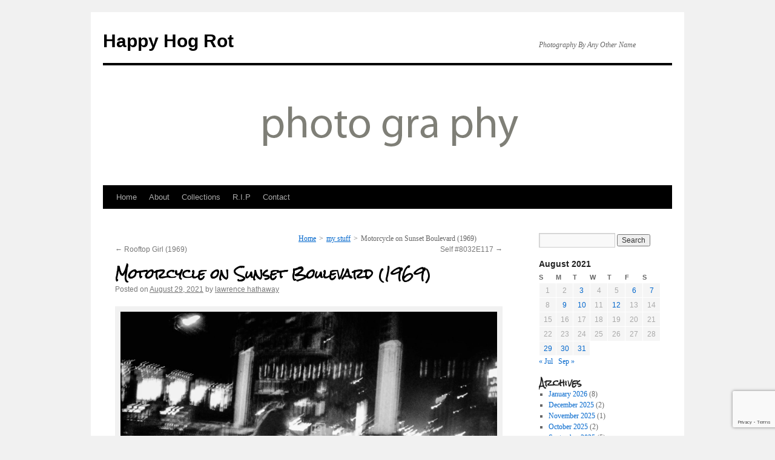

--- FILE ---
content_type: text/html; charset=UTF-8
request_url: https://happyhogrot.com/2021/08/motorcycle-on-sunset-boulevard-1969/
body_size: 16042
content:
<!DOCTYPE html>
<html lang="en-US">
<head>
<meta charset="UTF-8" />
<title>
Motorcycle on Sunset Boulevard (1969) | Happy Hog Rot	</title>
<link rel="profile" href="https://gmpg.org/xfn/11" />
<link rel="stylesheet" type="text/css" media="all" href="https://happyhogrot.com/wp-content/themes/twentyten-child/style.css?ver=20251202" />
<link rel="pingback" href="https://happyhogrot.com/xmlrpc.php">
<meta name='robots' content='max-image-preview:large' />
<link rel='dns-prefetch' href='//widgetlogic.org' />
<link rel='dns-prefetch' href='//fonts.googleapis.com' />
<link rel="alternate" type="application/rss+xml" title="Happy Hog Rot &raquo; Feed" href="https://happyhogrot.com/feed/" />
<link rel="alternate" type="application/rss+xml" title="Happy Hog Rot &raquo; Comments Feed" href="https://happyhogrot.com/comments/feed/" />
<link rel="alternate" title="oEmbed (JSON)" type="application/json+oembed" href="https://happyhogrot.com/wp-json/oembed/1.0/embed?url=https%3A%2F%2Fhappyhogrot.com%2F2021%2F08%2Fmotorcycle-on-sunset-boulevard-1969%2F" />
<link rel="alternate" title="oEmbed (XML)" type="text/xml+oembed" href="https://happyhogrot.com/wp-json/oembed/1.0/embed?url=https%3A%2F%2Fhappyhogrot.com%2F2021%2F08%2Fmotorcycle-on-sunset-boulevard-1969%2F&#038;format=xml" />
<style id='wp-img-auto-sizes-contain-inline-css' type='text/css'>
img:is([sizes=auto i],[sizes^="auto," i]){contain-intrinsic-size:3000px 1500px}
/*# sourceURL=wp-img-auto-sizes-contain-inline-css */
</style>

<style id='wp-emoji-styles-inline-css' type='text/css'>

	img.wp-smiley, img.emoji {
		display: inline !important;
		border: none !important;
		box-shadow: none !important;
		height: 1em !important;
		width: 1em !important;
		margin: 0 0.07em !important;
		vertical-align: -0.1em !important;
		background: none !important;
		padding: 0 !important;
	}
/*# sourceURL=wp-emoji-styles-inline-css */
</style>
<link rel='stylesheet' id='wp-block-library-css' href='https://happyhogrot.com/wp-includes/css/dist/block-library/style.min.css?ver=6.9' type='text/css' media='all' />
<style id='global-styles-inline-css' type='text/css'>
:root{--wp--preset--aspect-ratio--square: 1;--wp--preset--aspect-ratio--4-3: 4/3;--wp--preset--aspect-ratio--3-4: 3/4;--wp--preset--aspect-ratio--3-2: 3/2;--wp--preset--aspect-ratio--2-3: 2/3;--wp--preset--aspect-ratio--16-9: 16/9;--wp--preset--aspect-ratio--9-16: 9/16;--wp--preset--color--black: #000;--wp--preset--color--cyan-bluish-gray: #abb8c3;--wp--preset--color--white: #fff;--wp--preset--color--pale-pink: #f78da7;--wp--preset--color--vivid-red: #cf2e2e;--wp--preset--color--luminous-vivid-orange: #ff6900;--wp--preset--color--luminous-vivid-amber: #fcb900;--wp--preset--color--light-green-cyan: #7bdcb5;--wp--preset--color--vivid-green-cyan: #00d084;--wp--preset--color--pale-cyan-blue: #8ed1fc;--wp--preset--color--vivid-cyan-blue: #0693e3;--wp--preset--color--vivid-purple: #9b51e0;--wp--preset--color--blue: #0066cc;--wp--preset--color--medium-gray: #666;--wp--preset--color--light-gray: #f1f1f1;--wp--preset--gradient--vivid-cyan-blue-to-vivid-purple: linear-gradient(135deg,rgb(6,147,227) 0%,rgb(155,81,224) 100%);--wp--preset--gradient--light-green-cyan-to-vivid-green-cyan: linear-gradient(135deg,rgb(122,220,180) 0%,rgb(0,208,130) 100%);--wp--preset--gradient--luminous-vivid-amber-to-luminous-vivid-orange: linear-gradient(135deg,rgb(252,185,0) 0%,rgb(255,105,0) 100%);--wp--preset--gradient--luminous-vivid-orange-to-vivid-red: linear-gradient(135deg,rgb(255,105,0) 0%,rgb(207,46,46) 100%);--wp--preset--gradient--very-light-gray-to-cyan-bluish-gray: linear-gradient(135deg,rgb(238,238,238) 0%,rgb(169,184,195) 100%);--wp--preset--gradient--cool-to-warm-spectrum: linear-gradient(135deg,rgb(74,234,220) 0%,rgb(151,120,209) 20%,rgb(207,42,186) 40%,rgb(238,44,130) 60%,rgb(251,105,98) 80%,rgb(254,248,76) 100%);--wp--preset--gradient--blush-light-purple: linear-gradient(135deg,rgb(255,206,236) 0%,rgb(152,150,240) 100%);--wp--preset--gradient--blush-bordeaux: linear-gradient(135deg,rgb(254,205,165) 0%,rgb(254,45,45) 50%,rgb(107,0,62) 100%);--wp--preset--gradient--luminous-dusk: linear-gradient(135deg,rgb(255,203,112) 0%,rgb(199,81,192) 50%,rgb(65,88,208) 100%);--wp--preset--gradient--pale-ocean: linear-gradient(135deg,rgb(255,245,203) 0%,rgb(182,227,212) 50%,rgb(51,167,181) 100%);--wp--preset--gradient--electric-grass: linear-gradient(135deg,rgb(202,248,128) 0%,rgb(113,206,126) 100%);--wp--preset--gradient--midnight: linear-gradient(135deg,rgb(2,3,129) 0%,rgb(40,116,252) 100%);--wp--preset--font-size--small: 13px;--wp--preset--font-size--medium: 20px;--wp--preset--font-size--large: 36px;--wp--preset--font-size--x-large: 42px;--wp--preset--spacing--20: 0.44rem;--wp--preset--spacing--30: 0.67rem;--wp--preset--spacing--40: 1rem;--wp--preset--spacing--50: 1.5rem;--wp--preset--spacing--60: 2.25rem;--wp--preset--spacing--70: 3.38rem;--wp--preset--spacing--80: 5.06rem;--wp--preset--shadow--natural: 6px 6px 9px rgba(0, 0, 0, 0.2);--wp--preset--shadow--deep: 12px 12px 50px rgba(0, 0, 0, 0.4);--wp--preset--shadow--sharp: 6px 6px 0px rgba(0, 0, 0, 0.2);--wp--preset--shadow--outlined: 6px 6px 0px -3px rgb(255, 255, 255), 6px 6px rgb(0, 0, 0);--wp--preset--shadow--crisp: 6px 6px 0px rgb(0, 0, 0);}:where(.is-layout-flex){gap: 0.5em;}:where(.is-layout-grid){gap: 0.5em;}body .is-layout-flex{display: flex;}.is-layout-flex{flex-wrap: wrap;align-items: center;}.is-layout-flex > :is(*, div){margin: 0;}body .is-layout-grid{display: grid;}.is-layout-grid > :is(*, div){margin: 0;}:where(.wp-block-columns.is-layout-flex){gap: 2em;}:where(.wp-block-columns.is-layout-grid){gap: 2em;}:where(.wp-block-post-template.is-layout-flex){gap: 1.25em;}:where(.wp-block-post-template.is-layout-grid){gap: 1.25em;}.has-black-color{color: var(--wp--preset--color--black) !important;}.has-cyan-bluish-gray-color{color: var(--wp--preset--color--cyan-bluish-gray) !important;}.has-white-color{color: var(--wp--preset--color--white) !important;}.has-pale-pink-color{color: var(--wp--preset--color--pale-pink) !important;}.has-vivid-red-color{color: var(--wp--preset--color--vivid-red) !important;}.has-luminous-vivid-orange-color{color: var(--wp--preset--color--luminous-vivid-orange) !important;}.has-luminous-vivid-amber-color{color: var(--wp--preset--color--luminous-vivid-amber) !important;}.has-light-green-cyan-color{color: var(--wp--preset--color--light-green-cyan) !important;}.has-vivid-green-cyan-color{color: var(--wp--preset--color--vivid-green-cyan) !important;}.has-pale-cyan-blue-color{color: var(--wp--preset--color--pale-cyan-blue) !important;}.has-vivid-cyan-blue-color{color: var(--wp--preset--color--vivid-cyan-blue) !important;}.has-vivid-purple-color{color: var(--wp--preset--color--vivid-purple) !important;}.has-black-background-color{background-color: var(--wp--preset--color--black) !important;}.has-cyan-bluish-gray-background-color{background-color: var(--wp--preset--color--cyan-bluish-gray) !important;}.has-white-background-color{background-color: var(--wp--preset--color--white) !important;}.has-pale-pink-background-color{background-color: var(--wp--preset--color--pale-pink) !important;}.has-vivid-red-background-color{background-color: var(--wp--preset--color--vivid-red) !important;}.has-luminous-vivid-orange-background-color{background-color: var(--wp--preset--color--luminous-vivid-orange) !important;}.has-luminous-vivid-amber-background-color{background-color: var(--wp--preset--color--luminous-vivid-amber) !important;}.has-light-green-cyan-background-color{background-color: var(--wp--preset--color--light-green-cyan) !important;}.has-vivid-green-cyan-background-color{background-color: var(--wp--preset--color--vivid-green-cyan) !important;}.has-pale-cyan-blue-background-color{background-color: var(--wp--preset--color--pale-cyan-blue) !important;}.has-vivid-cyan-blue-background-color{background-color: var(--wp--preset--color--vivid-cyan-blue) !important;}.has-vivid-purple-background-color{background-color: var(--wp--preset--color--vivid-purple) !important;}.has-black-border-color{border-color: var(--wp--preset--color--black) !important;}.has-cyan-bluish-gray-border-color{border-color: var(--wp--preset--color--cyan-bluish-gray) !important;}.has-white-border-color{border-color: var(--wp--preset--color--white) !important;}.has-pale-pink-border-color{border-color: var(--wp--preset--color--pale-pink) !important;}.has-vivid-red-border-color{border-color: var(--wp--preset--color--vivid-red) !important;}.has-luminous-vivid-orange-border-color{border-color: var(--wp--preset--color--luminous-vivid-orange) !important;}.has-luminous-vivid-amber-border-color{border-color: var(--wp--preset--color--luminous-vivid-amber) !important;}.has-light-green-cyan-border-color{border-color: var(--wp--preset--color--light-green-cyan) !important;}.has-vivid-green-cyan-border-color{border-color: var(--wp--preset--color--vivid-green-cyan) !important;}.has-pale-cyan-blue-border-color{border-color: var(--wp--preset--color--pale-cyan-blue) !important;}.has-vivid-cyan-blue-border-color{border-color: var(--wp--preset--color--vivid-cyan-blue) !important;}.has-vivid-purple-border-color{border-color: var(--wp--preset--color--vivid-purple) !important;}.has-vivid-cyan-blue-to-vivid-purple-gradient-background{background: var(--wp--preset--gradient--vivid-cyan-blue-to-vivid-purple) !important;}.has-light-green-cyan-to-vivid-green-cyan-gradient-background{background: var(--wp--preset--gradient--light-green-cyan-to-vivid-green-cyan) !important;}.has-luminous-vivid-amber-to-luminous-vivid-orange-gradient-background{background: var(--wp--preset--gradient--luminous-vivid-amber-to-luminous-vivid-orange) !important;}.has-luminous-vivid-orange-to-vivid-red-gradient-background{background: var(--wp--preset--gradient--luminous-vivid-orange-to-vivid-red) !important;}.has-very-light-gray-to-cyan-bluish-gray-gradient-background{background: var(--wp--preset--gradient--very-light-gray-to-cyan-bluish-gray) !important;}.has-cool-to-warm-spectrum-gradient-background{background: var(--wp--preset--gradient--cool-to-warm-spectrum) !important;}.has-blush-light-purple-gradient-background{background: var(--wp--preset--gradient--blush-light-purple) !important;}.has-blush-bordeaux-gradient-background{background: var(--wp--preset--gradient--blush-bordeaux) !important;}.has-luminous-dusk-gradient-background{background: var(--wp--preset--gradient--luminous-dusk) !important;}.has-pale-ocean-gradient-background{background: var(--wp--preset--gradient--pale-ocean) !important;}.has-electric-grass-gradient-background{background: var(--wp--preset--gradient--electric-grass) !important;}.has-midnight-gradient-background{background: var(--wp--preset--gradient--midnight) !important;}.has-small-font-size{font-size: var(--wp--preset--font-size--small) !important;}.has-medium-font-size{font-size: var(--wp--preset--font-size--medium) !important;}.has-large-font-size{font-size: var(--wp--preset--font-size--large) !important;}.has-x-large-font-size{font-size: var(--wp--preset--font-size--x-large) !important;}
/*# sourceURL=global-styles-inline-css */
</style>

<style id='classic-theme-styles-inline-css' type='text/css'>
/*! This file is auto-generated */
.wp-block-button__link{color:#fff;background-color:#32373c;border-radius:9999px;box-shadow:none;text-decoration:none;padding:calc(.667em + 2px) calc(1.333em + 2px);font-size:1.125em}.wp-block-file__button{background:#32373c;color:#fff;text-decoration:none}
/*# sourceURL=/wp-includes/css/classic-themes.min.css */
</style>
<link rel='stylesheet' id='block-widget-css' href='https://happyhogrot.com/wp-content/plugins/widget-logic/block_widget/css/widget.css?ver=1768253617' type='text/css' media='all' />
<link rel='stylesheet' id='catch-breadcrumb-css' href='https://happyhogrot.com/wp-content/plugins/catch-breadcrumb/public/css/catch-breadcrumb-public.css?ver=2.2.1' type='text/css' media='all' />
<link rel='stylesheet' id='contact-form-7-css' href='https://happyhogrot.com/wp-content/plugins/contact-form-7/includes/css/styles.css?ver=6.1.4' type='text/css' media='all' />
<link rel='stylesheet' id='responsive-lightbox-swipebox-css' href='https://happyhogrot.com/wp-content/plugins/responsive-lightbox/assets/swipebox/swipebox.min.css?ver=1.5.2' type='text/css' media='all' />
<link rel='stylesheet' id='googlefonts-css' href='https://fonts.googleapis.com/css?family=Rock+Salt:400&subset=latin' type='text/css' media='all' />
<link rel='stylesheet' id='twentyten-block-style-css' href='https://happyhogrot.com/wp-content/themes/twentyten/blocks.css?ver=20250220' type='text/css' media='all' />
<script type="text/javascript" src="https://happyhogrot.com/wp-includes/js/jquery/jquery.min.js?ver=3.7.1" id="jquery-core-js"></script>
<script type="text/javascript" src="https://happyhogrot.com/wp-includes/js/jquery/jquery-migrate.min.js?ver=3.4.1" id="jquery-migrate-js"></script>
<script type="text/javascript" id="catch-breadcrumb-js-extra">
/* <![CDATA[ */
var catch_breadcrumb_object = {"breadcrumb_separator":"\u003E","breadcrumb_home_icon":"0","breadcrumb_display_home":"0","content_selector":"#content","status":"1","breadcrumb_dynamic":"before"};
//# sourceURL=catch-breadcrumb-js-extra
/* ]]> */
</script>
<script type="text/javascript" src="https://happyhogrot.com/wp-content/plugins/catch-breadcrumb/public/js/catch-breadcrumb-public.js?ver=2.2.1" id="catch-breadcrumb-js"></script>
<script type="text/javascript" src="https://happyhogrot.com/wp-content/plugins/responsive-lightbox/assets/dompurify/purify.min.js?ver=3.3.1" id="dompurify-js"></script>
<script type="text/javascript" id="responsive-lightbox-sanitizer-js-before">
/* <![CDATA[ */
window.RLG = window.RLG || {}; window.RLG.sanitizeAllowedHosts = ["youtube.com","www.youtube.com","youtu.be","vimeo.com","player.vimeo.com"];
//# sourceURL=responsive-lightbox-sanitizer-js-before
/* ]]> */
</script>
<script type="text/javascript" src="https://happyhogrot.com/wp-content/plugins/responsive-lightbox/js/sanitizer.js?ver=2.6.1" id="responsive-lightbox-sanitizer-js"></script>
<script type="text/javascript" src="https://happyhogrot.com/wp-content/plugins/responsive-lightbox/assets/swipebox/jquery.swipebox.min.js?ver=1.5.2" id="responsive-lightbox-swipebox-js"></script>
<script type="text/javascript" src="https://happyhogrot.com/wp-includes/js/underscore.min.js?ver=1.13.7" id="underscore-js"></script>
<script type="text/javascript" src="https://happyhogrot.com/wp-content/plugins/responsive-lightbox/assets/infinitescroll/infinite-scroll.pkgd.min.js?ver=4.0.1" id="responsive-lightbox-infinite-scroll-js"></script>
<script type="text/javascript" id="responsive-lightbox-js-before">
/* <![CDATA[ */
var rlArgs = {"script":"swipebox","selector":"lightbox","customEvents":"","activeGalleries":true,"animation":true,"hideCloseButtonOnMobile":false,"removeBarsOnMobile":false,"hideBars":true,"hideBarsDelay":5000,"videoMaxWidth":1080,"useSVG":true,"loopAtEnd":false,"woocommerce_gallery":false,"ajaxurl":"https:\/\/happyhogrot.com\/wp-admin\/admin-ajax.php","nonce":"79e0be63ff","preview":false,"postId":10688,"scriptExtension":false};

//# sourceURL=responsive-lightbox-js-before
/* ]]> */
</script>
<script type="text/javascript" src="https://happyhogrot.com/wp-content/plugins/responsive-lightbox/js/front.js?ver=2.6.1" id="responsive-lightbox-js"></script>
<link rel="https://api.w.org/" href="https://happyhogrot.com/wp-json/" /><link rel="alternate" title="JSON" type="application/json" href="https://happyhogrot.com/wp-json/wp/v2/posts/10688" /><link rel="EditURI" type="application/rsd+xml" title="RSD" href="https://happyhogrot.com/xmlrpc.php?rsd" />
<meta name="generator" content="WordPress 6.9" />
<link rel="canonical" href="https://happyhogrot.com/2021/08/motorcycle-on-sunset-boulevard-1969/" />
<link rel='shortlink' href='https://happyhogrot.com/?p=10688' />
<script type="application/ld+json">{"@context":"http:\/\/schema.org","@type":"BreadcrumbList","itemListElement":[{"@type":"ListItem","position":1,"item":{"@id":"https:\/\/happyhogrot.com\/","name":"Home"}},{"@type":"ListItem","position":2,"item":{"@id":"https:\/\/happyhogrot.com\/category\/my-stuff\/","name":"my stuff"}},{"@type":"ListItem","position":3,"item":{"name":"Motorcycle on Sunset Boulevard (1969)"}}]}</script><!-- Favicon Rotator -->
<link rel="shortcut icon" href="https://happyhogrot.com/wp-content/uploads/2013/05/favicon.ico" />
<!-- End Favicon Rotator -->
<style type='text/css' media='screen'>
	h1{ font-family:"Rock Salt", arial, sans-serif;}
	h2{ font-family:"Rock Salt", arial, sans-serif;}
	h3{ font-family:"Rock Salt", arial, sans-serif;}
	.site-title { font-family: 'Rock Salt', arial, serif; }  
.entry-title { font-family: 'Rock Salt', arial, serif; } 
.widget-title { font-family: 'Rock Salt', arial, serif; }
</style>
<!-- fonts delivered by Wordpress Google Fonts, a plugin by Adrian3.com --></head>

<body class="wp-singular post-template-default single single-post postid-10688 single-format-standard wp-theme-twentyten wp-child-theme-twentyten-child">
<div id="wrapper" class="hfeed">
		<a href="#content" class="screen-reader-text skip-link">Skip to content</a>
	<div id="header">
		<div id="masthead">
			<div id="branding" role="banner">
									<div id="site-title">
						<span>
							<a href="https://happyhogrot.com/" rel="home" >Happy Hog Rot</a>
						</span>
					</div>
										<div id="site-description">Photography By Any Other Name</div>
					<img src="https://happyhogrot.com/wp-content/uploads/2014/02/copy-happy-hog-rot621.gif" width="940" height="198" alt="Happy Hog Rot" decoding="async" fetchpriority="high" />			</div><!-- #branding -->

			<div id="access" role="navigation">
				<div class="menu"><ul>
<li ><a href="https://happyhogrot.com/">Home</a></li><li class="page_item page-item-2"><a href="https://happyhogrot.com/about/">About</a></li>
<li class="page_item page-item-5 page_item_has_children"><a href="https://happyhogrot.com/collections/">Collections</a>
<ul class='children'>
	<li class="page_item page-item-7778"><a href="https://happyhogrot.com/collections/1964-1995-the-l-a-years/">1964-1995 The L.A. Years</a></li>
	<li class="page_item page-item-6679 page_item_has_children"><a href="https://happyhogrot.com/collections/1972-boston-collection/">1972 &#8211; Boston Collection</a>
	<ul class='children'>
		<li class="page_item page-item-6681"><a href="https://happyhogrot.com/collections/1972-boston-collection/boston-1972/">Boston, 1972</a></li>
		<li class="page_item page-item-17001"><a href="https://happyhogrot.com/collections/1972-boston-collection/boston-1972-part-five/">Boston, 1972: Part Five</a></li>
		<li class="page_item page-item-6716"><a href="https://happyhogrot.com/collections/1972-boston-collection/boston-1972-part-two/">Boston, 1972: Part Two</a></li>
		<li class="page_item page-item-6763"><a href="https://happyhogrot.com/collections/1972-boston-collection/boston-1972-part-three/">Boston, 1972: Part Three</a></li>
		<li class="page_item page-item-6812"><a href="https://happyhogrot.com/collections/1972-boston-collection/boston-1972-part-four/">Boston, 1972: Part Four</a></li>
	</ul>
</li>
	<li class="page_item page-item-2718 page_item_has_children"><a href="https://happyhogrot.com/collections/1972-1974-in-the-white-mountains-of-arizona/">1972-1974: In The White Mountains of Arizona</a>
	<ul class='children'>
		<li class="page_item page-item-2721"><a href="https://happyhogrot.com/collections/1972-1974-in-the-white-mountains-of-arizona/introduction/">Introduction</a></li>
		<li class="page_item page-item-2727"><a href="https://happyhogrot.com/collections/1972-1974-in-the-white-mountains-of-arizona/part-one/">Part One</a></li>
		<li class="page_item page-item-2746"><a href="https://happyhogrot.com/collections/1972-1974-in-the-white-mountains-of-arizona/in-the-white-mountains-of-arizona-1972-74-part-two/">Part Two</a></li>
		<li class="page_item page-item-2767"><a href="https://happyhogrot.com/collections/1972-1974-in-the-white-mountains-of-arizona/part-three/">Part Three</a></li>
		<li class="page_item page-item-2787"><a href="https://happyhogrot.com/collections/1972-1974-in-the-white-mountains-of-arizona/part-four/">Part Four</a></li>
		<li class="page_item page-item-2790"><a href="https://happyhogrot.com/collections/1972-1974-in-the-white-mountains-of-arizona/chris/">Chris</a></li>
		<li class="page_item page-item-2804"><a href="https://happyhogrot.com/collections/1972-1974-in-the-white-mountains-of-arizona/pinetop-living/">Pinetop Living</a></li>
		<li class="page_item page-item-2805"><a href="https://happyhogrot.com/collections/1972-1974-in-the-white-mountains-of-arizona/at-work-in-whiteriver/">At Work In Whiteriver</a></li>
		<li class="page_item page-item-2814"><a href="https://happyhogrot.com/collections/1972-1974-in-the-white-mountains-of-arizona/winter-snow/">Winter Snow</a></li>
		<li class="page_item page-item-2822"><a href="https://happyhogrot.com/collections/1972-1974-in-the-white-mountains-of-arizona/from-phoenix-to-pinetop/">From Phoenix to Pinetop</a></li>
		<li class="page_item page-item-2853"><a href="https://happyhogrot.com/collections/1972-1974-in-the-white-mountains-of-arizona/side-trip-to-albuquerque/">Side Trip to Albuquerque</a></li>
		<li class="page_item page-item-2862"><a href="https://happyhogrot.com/collections/1972-1974-in-the-white-mountains-of-arizona/the-house-guest/">The House Guest</a></li>
		<li class="page_item page-item-2865"><a href="https://happyhogrot.com/collections/1972-1974-in-the-white-mountains-of-arizona/rivers-and-other-reservation-scenes/">Rivers and Other Reservation Scenes</a></li>
		<li class="page_item page-item-2899"><a href="https://happyhogrot.com/collections/1972-1974-in-the-white-mountains-of-arizona/human-resources-department/">Human Resources Department</a></li>
		<li class="page_item page-item-2905"><a href="https://happyhogrot.com/collections/1972-1974-in-the-white-mountains-of-arizona/salt-river/">Salt River</a></li>
		<li class="page_item page-item-2931"><a href="https://happyhogrot.com/collections/1972-1974-in-the-white-mountains-of-arizona/a-visit-from-bill/">A Visit From Bill</a></li>
		<li class="page_item page-item-2970"><a href="https://happyhogrot.com/collections/1972-1974-in-the-white-mountains-of-arizona/catt-black/">Catt Black</a></li>
		<li class="page_item page-item-2975"><a href="https://happyhogrot.com/collections/1972-1974-in-the-white-mountains-of-arizona/santa-fe/">Santa Fe</a></li>
		<li class="page_item page-item-2989"><a href="https://happyhogrot.com/collections/1972-1974-in-the-white-mountains-of-arizona/more-santa-fe/">More Santa Fe</a></li>
		<li class="page_item page-item-2998"><a href="https://happyhogrot.com/collections/1972-1974-in-the-white-mountains-of-arizona/the-dew-drop-inn/">The Dew Drop Inn</a></li>
		<li class="page_item page-item-3022"><a href="https://happyhogrot.com/collections/1972-1974-in-the-white-mountains-of-arizona/dew-drop-inn-again/">Dew Drop Inn, Again</a></li>
		<li class="page_item page-item-3081"><a href="https://happyhogrot.com/collections/1972-1974-in-the-white-mountains-of-arizona/working-with-tribal-people/">Working With Tribal People</a></li>
		<li class="page_item page-item-3094"><a href="https://happyhogrot.com/collections/1972-1974-in-the-white-mountains-of-arizona/human-evidences/">Human Evidences</a></li>
		<li class="page_item page-item-3134"><a href="https://happyhogrot.com/collections/1972-1974-in-the-white-mountains-of-arizona/a-calf-is-born/">A Calf Is Born</a></li>
		<li class="page_item page-item-3142"><a href="https://happyhogrot.com/collections/1972-1974-in-the-white-mountains-of-arizona/more-after-hours-music/">More After Hours Music</a></li>
	</ul>
</li>
	<li class="page_item page-item-7798"><a href="https://happyhogrot.com/collections/1973-the-gingles-farm/">1973 &#8211; The Gingles Farm</a></li>
	<li class="page_item page-item-7051"><a href="https://happyhogrot.com/collections/1974-mexico/">1974 &#8211; Mexico</a></li>
	<li class="page_item page-item-9113"><a href="https://happyhogrot.com/collections/1974-the-gingles-farm-revisited/">1974 &#8211; The Gingles Farm Revisited</a></li>
	<li class="page_item page-item-6471 page_item_has_children"><a href="https://happyhogrot.com/collections/1974-new-york-collection/">1974: New York Collection</a>
	<ul class='children'>
		<li class="page_item page-item-6475"><a href="https://happyhogrot.com/collections/1974-new-york-collection/new-york-visiting-gabrielle-and-self-portraits/">New York: Visiting Gabrielle and Self-Portraits</a></li>
		<li class="page_item page-item-6482"><a href="https://happyhogrot.com/collections/1974-new-york-collection/new-york-november-1974/">New York – November 1974</a></li>
		<li class="page_item page-item-6501"><a href="https://happyhogrot.com/collections/1974-new-york-collection/new-york-november-1974-continued/">New York &#8211; November 1974, Continued</a></li>
		<li class="page_item page-item-6543"><a href="https://happyhogrot.com/collections/1974-new-york-collection/new-york-november-1974-moma-and-more/">New York – November 1974: MOMA and More</a></li>
		<li class="page_item page-item-6561"><a href="https://happyhogrot.com/collections/1974-new-york-collection/new-york-november-1974-and-some-more/">New York – November 1974: And Some More</a></li>
		<li class="page_item page-item-6584"><a href="https://happyhogrot.com/collections/1974-new-york-collection/new-york-november-1974-yet-even-more/">New York – November 1974: Yet Even More</a></li>
	</ul>
</li>
	<li class="page_item page-item-857"><a href="https://happyhogrot.com/collections/1977-bisbee-naco/">1977 &#8211; Bisbee &#038; Naco</a></li>
	<li class="page_item page-item-12"><a href="http://dadadata.com">Dada Data</a></li>
	<li class="page_item page-item-3552"><a href="https://happyhogrot.com/collections/dogs-and-their-people/">Dogs and Their People</a></li>
	<li class="page_item page-item-3657"><a href="https://happyhogrot.com/collections/early-work-2/">Early Work</a></li>
	<li class="page_item page-item-3861"><a href="https://happyhogrot.com/collections/flags-and-9-11/">Flags and 9/11</a></li>
	<li class="page_item page-item-4308"><a href="https://happyhogrot.com/collections/gabrielle-circa-1970-1975/">Gabrielle, Circa 1970-1975</a></li>
	<li class="page_item page-item-2144 page_item_has_children"><a href="https://happyhogrot.com/collections/image-makers/">Image Makers</a>
	<ul class='children'>
		<li class="page_item page-item-4649"><a href="https://happyhogrot.com/collections/image-makers/ansel/">Ansel</a></li>
		<li class="page_item page-item-4500"><a href="https://happyhogrot.com/collections/image-makers/bill/">Bill</a></li>
		<li class="page_item page-item-4752"><a href="https://happyhogrot.com/collections/image-makers/edmund/">Edmund</a></li>
		<li class="page_item page-item-4823"><a href="https://happyhogrot.com/collections/image-makers/jerry/">Jerry</a></li>
		<li class="page_item page-item-4635"><a href="https://happyhogrot.com/collections/image-makers/jim/">Jim</a></li>
		<li class="page_item page-item-4621"><a href="https://happyhogrot.com/collections/image-makers/lee/">Lee</a></li>
		<li class="page_item page-item-4706"><a href="https://happyhogrot.com/collections/image-makers/lee-librado/">Lee (Librado)</a></li>
		<li class="page_item page-item-4656"><a href="https://happyhogrot.com/collections/image-makers/lynne/">Lynne</a></li>
		<li class="page_item page-item-4840"><a href="https://happyhogrot.com/collections/image-makers/ralph/">Ralph</a></li>
		<li class="page_item page-item-4727"><a href="https://happyhogrot.com/collections/image-makers/sandra/">Sandra</a></li>
		<li class="page_item page-item-6953"><a href="https://happyhogrot.com/collections/image-makers/wynn/">Wynn</a></li>
	</ul>
</li>
	<li class="page_item page-item-7782"><a href="https://happyhogrot.com/collections/in-a-kansas-cemetery-1974/">In A Kansas Cemetery, 1974</a></li>
	<li class="page_item page-item-18"><a href="https://happyhogrot.com/collections/ivi-and-happy-camp/">Ivi and Happy Camp</a></li>
	<li class="page_item page-item-1921"><a href="https://happyhogrot.com/collections/kae/">KAE</a></li>
	<li class="page_item page-item-15432"><a href="https://happyhogrot.com/collections/ken-and-elaine-in-hell/">Ken and Elaine in Hell</a></li>
	<li class="page_item page-item-15391"><a href="https://happyhogrot.com/collections/lessons-in-art-history/">Lessons in Art History</a></li>
	<li class="page_item page-item-1932"><a href="https://happyhogrot.com/collections/moments/">Moments</a></li>
	<li class="page_item page-item-12477"><a href="https://happyhogrot.com/collections/r-i-p-rojo/">R.I.P., Rojo</a></li>
	<li class="page_item page-item-5242"><a href="https://happyhogrot.com/collections/self-abuse/">Self Abuse</a></li>
	<li class="page_item page-item-2122"><a href="https://happyhogrot.com/collections/series-a-1974/">Series A (1974)</a></li>
	<li class="page_item page-item-7803"><a href="https://happyhogrot.com/collections/some-portraits-from-iowa-2010/">Some Portraits From Iowa (2010)</a></li>
	<li class="page_item page-item-7795"><a href="https://happyhogrot.com/collections/the-great-tunafish-expedition-probably-1973/">The Great Tunafish Expedition, Probably 1973</a></li>
	<li class="page_item page-item-7001"><a href="https://happyhogrot.com/collections/variations-embodied/">Variations Embodied</a></li>
	<li class="page_item page-item-16437"><a href="https://happyhogrot.com/collections/video/">Video</a></li>
	<li class="page_item page-item-1212"><a href="https://happyhogrot.com/collections/walking/">Walking</a></li>
	<li class="page_item page-item-1345"><a href="https://happyhogrot.com/collections/windshield-photography/">Windshield Photography</a></li>
	<li class="page_item page-item-3510"><a href="https://happyhogrot.com/collections/windshield-photography-ii/">Windshield Photography II</a></li>
	<li class="page_item page-item-6186"><a href="https://happyhogrot.com/collections/words-matter/">Words Matter</a></li>
</ul>
</li>
<li class="page_item page-item-10603"><a href="https://happyhogrot.com/r-i-p/">R.I.P</a></li>
<li class="page_item page-item-7333"><a href="https://happyhogrot.com/contact/">Contact</a></li>
</ul></div>
			</div><!-- #access -->
		</div><!-- #masthead -->
	</div><!-- #header -->

	<div id="main">

		<div id="container">
			<div id="content" role="main">

			

				<div id="nav-above" class="navigation">
					<div class="nav-previous"><a href="https://happyhogrot.com/2021/08/rooftop-girl-1969/" rel="prev"><span class="meta-nav">&larr;</span> Rooftop Girl (1969)</a></div>
					<div class="nav-next"><a href="https://happyhogrot.com/2021/08/self-8032e117/" rel="next">Self #8032E117 <span class="meta-nav">&rarr;</span></a></div>
				</div><!-- #nav-above -->

				<div id="post-10688" class="post-10688 post type-post status-publish format-standard hentry category-my-stuff">
					<h1 class="entry-title">Motorcycle on Sunset Boulevard (1969)</h1>

					<div class="entry-meta">
						<span class="meta-prep meta-prep-author">Posted on</span> <a href="https://happyhogrot.com/2021/08/motorcycle-on-sunset-boulevard-1969/" title="3:40 pm" rel="bookmark"><span class="entry-date">August 29, 2021</span></a> <span class="meta-sep">by</span> <span class="author vcard"><a class="url fn n" href="https://happyhogrot.com/author/lawrence/" title="View all posts by lawrence hathaway">lawrence hathaway</a></span>					</div><!-- .entry-meta -->

					<div class="entry-content">
						<div id="attachment_10689" style="width: 2010px" class="wp-caption alignleft"><a  href="https://happyhogrot.com/wp-content/uploads/2021/08/1969-04-112_2000x.jpeg" data-rel="lightbox-gallery-0" data-rl_title="" data-rl_caption="" title=""><img decoding="async" aria-describedby="caption-attachment-10689" class="size-full wp-image-10689" src="https://happyhogrot.com/wp-content/uploads/2021/08/1969-04-112_2000x.jpeg" alt="" width="2000" height="1333" srcset="https://happyhogrot.com/wp-content/uploads/2021/08/1969-04-112_2000x.jpeg 2000w, https://happyhogrot.com/wp-content/uploads/2021/08/1969-04-112_2000x-300x200.jpeg 300w, https://happyhogrot.com/wp-content/uploads/2021/08/1969-04-112_2000x-1024x682.jpeg 1024w, https://happyhogrot.com/wp-content/uploads/2021/08/1969-04-112_2000x-768x512.jpeg 768w, https://happyhogrot.com/wp-content/uploads/2021/08/1969-04-112_2000x-1536x1024.jpeg 1536w" sizes="(max-width: 2000px) 100vw, 2000px" /></a><p id="caption-attachment-10689" class="wp-caption-text">(1969041122000x)</p></div>
											</div><!-- .entry-content -->

		
						<div class="entry-utility">
							This entry was posted in <a href="https://happyhogrot.com/category/my-stuff/" rel="category tag">my stuff</a>. Bookmark the <a href="https://happyhogrot.com/2021/08/motorcycle-on-sunset-boulevard-1969/" title="Permalink to Motorcycle on Sunset Boulevard (1969)" rel="bookmark">permalink</a>.													</div><!-- .entry-utility -->
					</div><!-- #post-10688 -->

					<div id="nav-below" class="navigation">
						<div class="nav-previous"><a href="https://happyhogrot.com/2021/08/rooftop-girl-1969/" rel="prev"><span class="meta-nav">&larr;</span> Rooftop Girl (1969)</a></div>
						<div class="nav-next"><a href="https://happyhogrot.com/2021/08/self-8032e117/" rel="next">Self #8032E117 <span class="meta-nav">&rarr;</span></a></div>
					</div><!-- #nav-below -->

					
			<div id="comments">




</div><!-- #comments -->

	
			</div><!-- #content -->
		</div><!-- #container -->


		<div id="primary" class="widget-area" role="complementary">
			<ul class="xoxo">

<li id="search-3" class="widget-container widget_search"><form role="search" method="get" id="searchform" class="searchform" action="https://happyhogrot.com/">
				<div>
					<label class="screen-reader-text" for="s">Search for:</label>
					<input type="text" value="" name="s" id="s" />
					<input type="submit" id="searchsubmit" value="Search" />
				</div>
			</form></li><li id="calendar-2" class="widget-container widget_calendar"><div id="calendar_wrap" class="calendar_wrap"><table id="wp-calendar" class="wp-calendar-table">
	<caption>August 2021</caption>
	<thead>
	<tr>
		<th scope="col" aria-label="Sunday">S</th>
		<th scope="col" aria-label="Monday">M</th>
		<th scope="col" aria-label="Tuesday">T</th>
		<th scope="col" aria-label="Wednesday">W</th>
		<th scope="col" aria-label="Thursday">T</th>
		<th scope="col" aria-label="Friday">F</th>
		<th scope="col" aria-label="Saturday">S</th>
	</tr>
	</thead>
	<tbody>
	<tr><td>1</td><td>2</td><td><a href="https://happyhogrot.com/2021/08/03/" aria-label="Posts published on August 3, 2021">3</a></td><td>4</td><td>5</td><td><a href="https://happyhogrot.com/2021/08/06/" aria-label="Posts published on August 6, 2021">6</a></td><td><a href="https://happyhogrot.com/2021/08/07/" aria-label="Posts published on August 7, 2021">7</a></td>
	</tr>
	<tr>
		<td>8</td><td><a href="https://happyhogrot.com/2021/08/09/" aria-label="Posts published on August 9, 2021">9</a></td><td><a href="https://happyhogrot.com/2021/08/10/" aria-label="Posts published on August 10, 2021">10</a></td><td>11</td><td><a href="https://happyhogrot.com/2021/08/12/" aria-label="Posts published on August 12, 2021">12</a></td><td>13</td><td>14</td>
	</tr>
	<tr>
		<td>15</td><td>16</td><td>17</td><td>18</td><td>19</td><td>20</td><td>21</td>
	</tr>
	<tr>
		<td>22</td><td>23</td><td>24</td><td>25</td><td>26</td><td>27</td><td>28</td>
	</tr>
	<tr>
		<td><a href="https://happyhogrot.com/2021/08/29/" aria-label="Posts published on August 29, 2021">29</a></td><td><a href="https://happyhogrot.com/2021/08/30/" aria-label="Posts published on August 30, 2021">30</a></td><td><a href="https://happyhogrot.com/2021/08/31/" aria-label="Posts published on August 31, 2021">31</a></td>
		<td class="pad" colspan="4">&nbsp;</td>
	</tr>
	</tbody>
	</table><nav aria-label="Previous and next months" class="wp-calendar-nav">
		<span class="wp-calendar-nav-prev"><a href="https://happyhogrot.com/2021/07/">&laquo; Jul</a></span>
		<span class="pad">&nbsp;</span>
		<span class="wp-calendar-nav-next"><a href="https://happyhogrot.com/2021/09/">Sep &raquo;</a></span>
	</nav></div></li><li id="archives-3" class="widget-container widget_archive"><h3 class="widget-title">Archives</h3>
			<ul>
					<li><a href='https://happyhogrot.com/2026/01/'>January 2026</a>&nbsp;(8)</li>
	<li><a href='https://happyhogrot.com/2025/12/'>December 2025</a>&nbsp;(2)</li>
	<li><a href='https://happyhogrot.com/2025/11/'>November 2025</a>&nbsp;(1)</li>
	<li><a href='https://happyhogrot.com/2025/10/'>October 2025</a>&nbsp;(2)</li>
	<li><a href='https://happyhogrot.com/2025/09/'>September 2025</a>&nbsp;(5)</li>
	<li><a href='https://happyhogrot.com/2025/08/'>August 2025</a>&nbsp;(2)</li>
	<li><a href='https://happyhogrot.com/2025/07/'>July 2025</a>&nbsp;(11)</li>
	<li><a href='https://happyhogrot.com/2025/06/'>June 2025</a>&nbsp;(4)</li>
	<li><a href='https://happyhogrot.com/2025/05/'>May 2025</a>&nbsp;(10)</li>
	<li><a href='https://happyhogrot.com/2025/04/'>April 2025</a>&nbsp;(10)</li>
	<li><a href='https://happyhogrot.com/2025/03/'>March 2025</a>&nbsp;(11)</li>
	<li><a href='https://happyhogrot.com/2025/02/'>February 2025</a>&nbsp;(12)</li>
	<li><a href='https://happyhogrot.com/2025/01/'>January 2025</a>&nbsp;(18)</li>
	<li><a href='https://happyhogrot.com/2024/12/'>December 2024</a>&nbsp;(14)</li>
	<li><a href='https://happyhogrot.com/2024/11/'>November 2024</a>&nbsp;(15)</li>
	<li><a href='https://happyhogrot.com/2024/10/'>October 2024</a>&nbsp;(7)</li>
	<li><a href='https://happyhogrot.com/2024/09/'>September 2024</a>&nbsp;(18)</li>
	<li><a href='https://happyhogrot.com/2024/08/'>August 2024</a>&nbsp;(25)</li>
	<li><a href='https://happyhogrot.com/2024/07/'>July 2024</a>&nbsp;(28)</li>
	<li><a href='https://happyhogrot.com/2024/06/'>June 2024</a>&nbsp;(24)</li>
	<li><a href='https://happyhogrot.com/2024/05/'>May 2024</a>&nbsp;(18)</li>
	<li><a href='https://happyhogrot.com/2024/04/'>April 2024</a>&nbsp;(7)</li>
	<li><a href='https://happyhogrot.com/2024/03/'>March 2024</a>&nbsp;(25)</li>
	<li><a href='https://happyhogrot.com/2024/02/'>February 2024</a>&nbsp;(27)</li>
	<li><a href='https://happyhogrot.com/2024/01/'>January 2024</a>&nbsp;(22)</li>
	<li><a href='https://happyhogrot.com/2023/12/'>December 2023</a>&nbsp;(29)</li>
	<li><a href='https://happyhogrot.com/2023/11/'>November 2023</a>&nbsp;(37)</li>
	<li><a href='https://happyhogrot.com/2023/10/'>October 2023</a>&nbsp;(32)</li>
	<li><a href='https://happyhogrot.com/2023/09/'>September 2023</a>&nbsp;(33)</li>
	<li><a href='https://happyhogrot.com/2023/08/'>August 2023</a>&nbsp;(21)</li>
	<li><a href='https://happyhogrot.com/2023/07/'>July 2023</a>&nbsp;(32)</li>
	<li><a href='https://happyhogrot.com/2023/06/'>June 2023</a>&nbsp;(28)</li>
	<li><a href='https://happyhogrot.com/2023/05/'>May 2023</a>&nbsp;(17)</li>
	<li><a href='https://happyhogrot.com/2023/04/'>April 2023</a>&nbsp;(17)</li>
	<li><a href='https://happyhogrot.com/2023/03/'>March 2023</a>&nbsp;(7)</li>
	<li><a href='https://happyhogrot.com/2023/02/'>February 2023</a>&nbsp;(9)</li>
	<li><a href='https://happyhogrot.com/2023/01/'>January 2023</a>&nbsp;(10)</li>
	<li><a href='https://happyhogrot.com/2022/12/'>December 2022</a>&nbsp;(10)</li>
	<li><a href='https://happyhogrot.com/2022/11/'>November 2022</a>&nbsp;(10)</li>
	<li><a href='https://happyhogrot.com/2022/10/'>October 2022</a>&nbsp;(9)</li>
	<li><a href='https://happyhogrot.com/2022/09/'>September 2022</a>&nbsp;(21)</li>
	<li><a href='https://happyhogrot.com/2022/08/'>August 2022</a>&nbsp;(29)</li>
	<li><a href='https://happyhogrot.com/2022/07/'>July 2022</a>&nbsp;(23)</li>
	<li><a href='https://happyhogrot.com/2022/06/'>June 2022</a>&nbsp;(17)</li>
	<li><a href='https://happyhogrot.com/2022/05/'>May 2022</a>&nbsp;(15)</li>
	<li><a href='https://happyhogrot.com/2022/04/'>April 2022</a>&nbsp;(6)</li>
	<li><a href='https://happyhogrot.com/2022/01/'>January 2022</a>&nbsp;(9)</li>
	<li><a href='https://happyhogrot.com/2021/12/'>December 2021</a>&nbsp;(28)</li>
	<li><a href='https://happyhogrot.com/2021/11/'>November 2021</a>&nbsp;(19)</li>
	<li><a href='https://happyhogrot.com/2021/10/'>October 2021</a>&nbsp;(30)</li>
	<li><a href='https://happyhogrot.com/2021/09/'>September 2021</a>&nbsp;(37)</li>
	<li><a href='https://happyhogrot.com/2021/08/'>August 2021</a>&nbsp;(18)</li>
	<li><a href='https://happyhogrot.com/2021/07/'>July 2021</a>&nbsp;(31)</li>
	<li><a href='https://happyhogrot.com/2021/06/'>June 2021</a>&nbsp;(10)</li>
	<li><a href='https://happyhogrot.com/2021/05/'>May 2021</a>&nbsp;(11)</li>
	<li><a href='https://happyhogrot.com/2021/04/'>April 2021</a>&nbsp;(13)</li>
	<li><a href='https://happyhogrot.com/2021/03/'>March 2021</a>&nbsp;(14)</li>
	<li><a href='https://happyhogrot.com/2021/02/'>February 2021</a>&nbsp;(12)</li>
	<li><a href='https://happyhogrot.com/2021/01/'>January 2021</a>&nbsp;(11)</li>
	<li><a href='https://happyhogrot.com/2020/12/'>December 2020</a>&nbsp;(10)</li>
	<li><a href='https://happyhogrot.com/2020/11/'>November 2020</a>&nbsp;(8)</li>
	<li><a href='https://happyhogrot.com/2020/10/'>October 2020</a>&nbsp;(10)</li>
	<li><a href='https://happyhogrot.com/2020/09/'>September 2020</a>&nbsp;(6)</li>
	<li><a href='https://happyhogrot.com/2020/08/'>August 2020</a>&nbsp;(11)</li>
	<li><a href='https://happyhogrot.com/2020/07/'>July 2020</a>&nbsp;(10)</li>
	<li><a href='https://happyhogrot.com/2020/06/'>June 2020</a>&nbsp;(5)</li>
	<li><a href='https://happyhogrot.com/2020/05/'>May 2020</a>&nbsp;(10)</li>
	<li><a href='https://happyhogrot.com/2020/04/'>April 2020</a>&nbsp;(23)</li>
	<li><a href='https://happyhogrot.com/2020/03/'>March 2020</a>&nbsp;(21)</li>
	<li><a href='https://happyhogrot.com/2020/02/'>February 2020</a>&nbsp;(16)</li>
	<li><a href='https://happyhogrot.com/2020/01/'>January 2020</a>&nbsp;(26)</li>
	<li><a href='https://happyhogrot.com/2019/12/'>December 2019</a>&nbsp;(39)</li>
	<li><a href='https://happyhogrot.com/2019/11/'>November 2019</a>&nbsp;(33)</li>
	<li><a href='https://happyhogrot.com/2019/10/'>October 2019</a>&nbsp;(28)</li>
	<li><a href='https://happyhogrot.com/2019/09/'>September 2019</a>&nbsp;(27)</li>
	<li><a href='https://happyhogrot.com/2019/08/'>August 2019</a>&nbsp;(14)</li>
	<li><a href='https://happyhogrot.com/2019/07/'>July 2019</a>&nbsp;(9)</li>
	<li><a href='https://happyhogrot.com/2019/06/'>June 2019</a>&nbsp;(4)</li>
	<li><a href='https://happyhogrot.com/2019/05/'>May 2019</a>&nbsp;(20)</li>
	<li><a href='https://happyhogrot.com/2019/04/'>April 2019</a>&nbsp;(17)</li>
	<li><a href='https://happyhogrot.com/2019/03/'>March 2019</a>&nbsp;(32)</li>
	<li><a href='https://happyhogrot.com/2019/02/'>February 2019</a>&nbsp;(10)</li>
	<li><a href='https://happyhogrot.com/2019/01/'>January 2019</a>&nbsp;(24)</li>
	<li><a href='https://happyhogrot.com/2018/12/'>December 2018</a>&nbsp;(19)</li>
	<li><a href='https://happyhogrot.com/2018/11/'>November 2018</a>&nbsp;(18)</li>
	<li><a href='https://happyhogrot.com/2018/10/'>October 2018</a>&nbsp;(10)</li>
	<li><a href='https://happyhogrot.com/2018/09/'>September 2018</a>&nbsp;(17)</li>
	<li><a href='https://happyhogrot.com/2018/08/'>August 2018</a>&nbsp;(20)</li>
	<li><a href='https://happyhogrot.com/2018/07/'>July 2018</a>&nbsp;(12)</li>
	<li><a href='https://happyhogrot.com/2018/06/'>June 2018</a>&nbsp;(8)</li>
	<li><a href='https://happyhogrot.com/2018/05/'>May 2018</a>&nbsp;(6)</li>
	<li><a href='https://happyhogrot.com/2018/04/'>April 2018</a>&nbsp;(6)</li>
	<li><a href='https://happyhogrot.com/2018/03/'>March 2018</a>&nbsp;(6)</li>
	<li><a href='https://happyhogrot.com/2018/02/'>February 2018</a>&nbsp;(2)</li>
	<li><a href='https://happyhogrot.com/2018/01/'>January 2018</a>&nbsp;(18)</li>
	<li><a href='https://happyhogrot.com/2017/12/'>December 2017</a>&nbsp;(16)</li>
	<li><a href='https://happyhogrot.com/2017/11/'>November 2017</a>&nbsp;(15)</li>
	<li><a href='https://happyhogrot.com/2017/10/'>October 2017</a>&nbsp;(11)</li>
	<li><a href='https://happyhogrot.com/2017/09/'>September 2017</a>&nbsp;(4)</li>
	<li><a href='https://happyhogrot.com/2017/08/'>August 2017</a>&nbsp;(14)</li>
	<li><a href='https://happyhogrot.com/2017/07/'>July 2017</a>&nbsp;(29)</li>
	<li><a href='https://happyhogrot.com/2017/06/'>June 2017</a>&nbsp;(10)</li>
	<li><a href='https://happyhogrot.com/2017/05/'>May 2017</a>&nbsp;(22)</li>
	<li><a href='https://happyhogrot.com/2017/04/'>April 2017</a>&nbsp;(27)</li>
	<li><a href='https://happyhogrot.com/2017/03/'>March 2017</a>&nbsp;(8)</li>
	<li><a href='https://happyhogrot.com/2017/02/'>February 2017</a>&nbsp;(8)</li>
	<li><a href='https://happyhogrot.com/2017/01/'>January 2017</a>&nbsp;(9)</li>
	<li><a href='https://happyhogrot.com/2016/12/'>December 2016</a>&nbsp;(10)</li>
	<li><a href='https://happyhogrot.com/2016/11/'>November 2016</a>&nbsp;(2)</li>
	<li><a href='https://happyhogrot.com/2016/10/'>October 2016</a>&nbsp;(6)</li>
	<li><a href='https://happyhogrot.com/2016/09/'>September 2016</a>&nbsp;(7)</li>
	<li><a href='https://happyhogrot.com/2016/08/'>August 2016</a>&nbsp;(9)</li>
	<li><a href='https://happyhogrot.com/2016/07/'>July 2016</a>&nbsp;(1)</li>
	<li><a href='https://happyhogrot.com/2016/06/'>June 2016</a>&nbsp;(4)</li>
	<li><a href='https://happyhogrot.com/2016/05/'>May 2016</a>&nbsp;(11)</li>
	<li><a href='https://happyhogrot.com/2016/04/'>April 2016</a>&nbsp;(9)</li>
	<li><a href='https://happyhogrot.com/2016/03/'>March 2016</a>&nbsp;(6)</li>
	<li><a href='https://happyhogrot.com/2016/02/'>February 2016</a>&nbsp;(6)</li>
	<li><a href='https://happyhogrot.com/2016/01/'>January 2016</a>&nbsp;(11)</li>
	<li><a href='https://happyhogrot.com/2015/12/'>December 2015</a>&nbsp;(11)</li>
	<li><a href='https://happyhogrot.com/2015/11/'>November 2015</a>&nbsp;(2)</li>
	<li><a href='https://happyhogrot.com/2015/10/'>October 2015</a>&nbsp;(8)</li>
	<li><a href='https://happyhogrot.com/2015/09/'>September 2015</a>&nbsp;(4)</li>
	<li><a href='https://happyhogrot.com/2015/08/'>August 2015</a>&nbsp;(4)</li>
	<li><a href='https://happyhogrot.com/2015/07/'>July 2015</a>&nbsp;(4)</li>
	<li><a href='https://happyhogrot.com/2015/06/'>June 2015</a>&nbsp;(2)</li>
	<li><a href='https://happyhogrot.com/2015/05/'>May 2015</a>&nbsp;(6)</li>
	<li><a href='https://happyhogrot.com/2015/04/'>April 2015</a>&nbsp;(5)</li>
	<li><a href='https://happyhogrot.com/2015/03/'>March 2015</a>&nbsp;(3)</li>
	<li><a href='https://happyhogrot.com/2015/02/'>February 2015</a>&nbsp;(6)</li>
	<li><a href='https://happyhogrot.com/2015/01/'>January 2015</a>&nbsp;(3)</li>
	<li><a href='https://happyhogrot.com/2014/12/'>December 2014</a>&nbsp;(7)</li>
	<li><a href='https://happyhogrot.com/2014/11/'>November 2014</a>&nbsp;(2)</li>
	<li><a href='https://happyhogrot.com/2014/10/'>October 2014</a>&nbsp;(4)</li>
	<li><a href='https://happyhogrot.com/2014/07/'>July 2014</a>&nbsp;(2)</li>
	<li><a href='https://happyhogrot.com/2014/05/'>May 2014</a>&nbsp;(5)</li>
	<li><a href='https://happyhogrot.com/2014/04/'>April 2014</a>&nbsp;(3)</li>
	<li><a href='https://happyhogrot.com/2014/03/'>March 2014</a>&nbsp;(2)</li>
	<li><a href='https://happyhogrot.com/2014/02/'>February 2014</a>&nbsp;(2)</li>
	<li><a href='https://happyhogrot.com/2014/01/'>January 2014</a>&nbsp;(8)</li>
	<li><a href='https://happyhogrot.com/2013/12/'>December 2013</a>&nbsp;(1)</li>
	<li><a href='https://happyhogrot.com/2013/11/'>November 2013</a>&nbsp;(1)</li>
	<li><a href='https://happyhogrot.com/2013/10/'>October 2013</a>&nbsp;(1)</li>
	<li><a href='https://happyhogrot.com/2013/07/'>July 2013</a>&nbsp;(1)</li>
	<li><a href='https://happyhogrot.com/2013/02/'>February 2013</a>&nbsp;(1)</li>
	<li><a href='https://happyhogrot.com/2012/11/'>November 2012</a>&nbsp;(2)</li>
	<li><a href='https://happyhogrot.com/2011/12/'>December 2011</a>&nbsp;(2)</li>
	<li><a href='https://happyhogrot.com/2011/11/'>November 2011</a>&nbsp;(1)</li>
	<li><a href='https://happyhogrot.com/2011/10/'>October 2011</a>&nbsp;(1)</li>
	<li><a href='https://happyhogrot.com/2011/08/'>August 2011</a>&nbsp;(4)</li>
	<li><a href='https://happyhogrot.com/2011/07/'>July 2011</a>&nbsp;(1)</li>
	<li><a href='https://happyhogrot.com/2011/06/'>June 2011</a>&nbsp;(5)</li>
	<li><a href='https://happyhogrot.com/2011/05/'>May 2011</a>&nbsp;(3)</li>
	<li><a href='https://happyhogrot.com/2011/04/'>April 2011</a>&nbsp;(4)</li>
	<li><a href='https://happyhogrot.com/2011/03/'>March 2011</a>&nbsp;(7)</li>
	<li><a href='https://happyhogrot.com/2011/02/'>February 2011</a>&nbsp;(1)</li>
	<li><a href='https://happyhogrot.com/2011/01/'>January 2011</a>&nbsp;(3)</li>
	<li><a href='https://happyhogrot.com/2010/12/'>December 2010</a>&nbsp;(4)</li>
	<li><a href='https://happyhogrot.com/2010/11/'>November 2010</a>&nbsp;(9)</li>
	<li><a href='https://happyhogrot.com/2010/10/'>October 2010</a>&nbsp;(4)</li>
	<li><a href='https://happyhogrot.com/2010/09/'>September 2010</a>&nbsp;(1)</li>
	<li><a href='https://happyhogrot.com/2010/08/'>August 2010</a>&nbsp;(3)</li>
	<li><a href='https://happyhogrot.com/2010/03/'>March 2010</a>&nbsp;(1)</li>
	<li><a href='https://happyhogrot.com/2009/12/'>December 2009</a>&nbsp;(1)</li>
	<li><a href='https://happyhogrot.com/2009/11/'>November 2009</a>&nbsp;(2)</li>
	<li><a href='https://happyhogrot.com/2009/10/'>October 2009</a>&nbsp;(1)</li>
	<li><a href='https://happyhogrot.com/2009/09/'>September 2009</a>&nbsp;(3)</li>
	<li><a href='https://happyhogrot.com/2009/07/'>July 2009</a>&nbsp;(2)</li>
	<li><a href='https://happyhogrot.com/2009/06/'>June 2009</a>&nbsp;(4)</li>
	<li><a href='https://happyhogrot.com/2009/05/'>May 2009</a>&nbsp;(2)</li>
	<li><a href='https://happyhogrot.com/2009/04/'>April 2009</a>&nbsp;(5)</li>
	<li><a href='https://happyhogrot.com/2009/03/'>March 2009</a>&nbsp;(3)</li>
	<li><a href='https://happyhogrot.com/2009/01/'>January 2009</a>&nbsp;(1)</li>
	<li><a href='https://happyhogrot.com/2008/12/'>December 2008</a>&nbsp;(4)</li>
	<li><a href='https://happyhogrot.com/2008/11/'>November 2008</a>&nbsp;(10)</li>
	<li><a href='https://happyhogrot.com/2008/10/'>October 2008</a>&nbsp;(2)</li>
	<li><a href='https://happyhogrot.com/2008/09/'>September 2008</a>&nbsp;(5)</li>
	<li><a href='https://happyhogrot.com/2008/06/'>June 2008</a>&nbsp;(1)</li>
	<li><a href='https://happyhogrot.com/2008/05/'>May 2008</a>&nbsp;(1)</li>
	<li><a href='https://happyhogrot.com/2008/03/'>March 2008</a>&nbsp;(1)</li>
	<li><a href='https://happyhogrot.com/2008/02/'>February 2008</a>&nbsp;(2)</li>
	<li><a href='https://happyhogrot.com/2007/11/'>November 2007</a>&nbsp;(1)</li>
	<li><a href='https://happyhogrot.com/2007/10/'>October 2007</a>&nbsp;(1)</li>
	<li><a href='https://happyhogrot.com/2007/09/'>September 2007</a>&nbsp;(1)</li>
	<li><a href='https://happyhogrot.com/2007/08/'>August 2007</a>&nbsp;(3)</li>
	<li><a href='https://happyhogrot.com/2007/07/'>July 2007</a>&nbsp;(2)</li>
	<li><a href='https://happyhogrot.com/2007/06/'>June 2007</a>&nbsp;(2)</li>
	<li><a href='https://happyhogrot.com/2007/05/'>May 2007</a>&nbsp;(1)</li>
	<li><a href='https://happyhogrot.com/2007/04/'>April 2007</a>&nbsp;(1)</li>
	<li><a href='https://happyhogrot.com/2007/03/'>March 2007</a>&nbsp;(2)</li>
	<li><a href='https://happyhogrot.com/2007/02/'>February 2007</a>&nbsp;(6)</li>
	<li><a href='https://happyhogrot.com/2007/01/'>January 2007</a>&nbsp;(1)</li>
	<li><a href='https://happyhogrot.com/2006/11/'>November 2006</a>&nbsp;(1)</li>
	<li><a href='https://happyhogrot.com/2006/10/'>October 2006</a>&nbsp;(5)</li>
	<li><a href='https://happyhogrot.com/2006/09/'>September 2006</a>&nbsp;(1)</li>
	<li><a href='https://happyhogrot.com/2006/07/'>July 2006</a>&nbsp;(1)</li>
	<li><a href='https://happyhogrot.com/2006/05/'>May 2006</a>&nbsp;(4)</li>
	<li><a href='https://happyhogrot.com/2006/02/'>February 2006</a>&nbsp;(1)</li>
	<li><a href='https://happyhogrot.com/2006/01/'>January 2006</a>&nbsp;(9)</li>
	<li><a href='https://happyhogrot.com/2005/12/'>December 2005</a>&nbsp;(7)</li>
	<li><a href='https://happyhogrot.com/2005/11/'>November 2005</a>&nbsp;(12)</li>
	<li><a href='https://happyhogrot.com/2005/10/'>October 2005</a>&nbsp;(3)</li>
	<li><a href='https://happyhogrot.com/2005/08/'>August 2005</a>&nbsp;(4)</li>
	<li><a href='https://happyhogrot.com/2005/07/'>July 2005</a>&nbsp;(2)</li>
	<li><a href='https://happyhogrot.com/2001/12/'>December 2001</a>&nbsp;(1)</li>
	<li><a href='https://happyhogrot.com/2000/07/'>July 2000</a>&nbsp;(1)</li>
	<li><a href='https://happyhogrot.com/2000/06/'>June 2000</a>&nbsp;(1)</li>
	<li><a href='https://happyhogrot.com/2000/05/'>May 2000</a>&nbsp;(1)</li>
	<li><a href='https://happyhogrot.com/2000/01/'>January 2000</a>&nbsp;(1)</li>
	<li><a href='https://happyhogrot.com/1999/10/'>October 1999</a>&nbsp;(1)</li>
	<li><a href='https://happyhogrot.com/1999/04/'>April 1999</a>&nbsp;(1)</li>
	<li><a href='https://happyhogrot.com/1998/10/'>October 1998</a>&nbsp;(1)</li>
	<li><a href='https://happyhogrot.com/1998/09/'>September 1998</a>&nbsp;(2)</li>
	<li><a href='https://happyhogrot.com/1998/05/'>May 1998</a>&nbsp;(1)</li>
	<li><a href='https://happyhogrot.com/1994/01/'>January 1994</a>&nbsp;(1)</li>
	<li><a href='https://happyhogrot.com/1992/09/'>September 1992</a>&nbsp;(2)</li>
			</ul>

			</li><li id="search-2" class="widget-container widget_search"><form role="search" method="get" id="searchform" class="searchform" action="https://happyhogrot.com/">
				<div>
					<label class="screen-reader-text" for="s">Search for:</label>
					<input type="text" value="" name="s" id="s" />
					<input type="submit" id="searchsubmit" value="Search" />
				</div>
			</form></li><li id="categories-2" class="widget-container widget_categories"><h3 class="widget-title">Categories</h3>
			<ul>
					<li class="cat-item cat-item-28"><a href="https://happyhogrot.com/category/automobilia/">automobilia</a>
</li>
	<li class="cat-item cat-item-5"><a href="https://happyhogrot.com/category/experimental/">experimental</a>
</li>
	<li class="cat-item cat-item-3"><a href="https://happyhogrot.com/category/family/">family</a>
</li>
	<li class="cat-item cat-item-4"><a href="https://happyhogrot.com/category/general/">general</a>
</li>
	<li class="cat-item cat-item-7"><a href="https://happyhogrot.com/category/how-to/">how-to</a>
</li>
	<li class="cat-item cat-item-32"><a href="https://happyhogrot.com/category/in-memoriam/">In memoriam</a>
</li>
	<li class="cat-item cat-item-36"><a href="https://happyhogrot.com/category/lessons-in-art-history/">lessons in art history</a>
</li>
	<li class="cat-item cat-item-9"><a href="https://happyhogrot.com/category/my-stuff/">my stuff</a>
</li>
	<li class="cat-item cat-item-23"><a href="https://happyhogrot.com/category/people-portraits/">people/portraits</a>
</li>
	<li class="cat-item cat-item-8"><a href="https://happyhogrot.com/category/photographers-exhibitions/">photographers &amp; exhibitions</a>
</li>
	<li class="cat-item cat-item-35"><a href="https://happyhogrot.com/category/photos-by-others/">photos by others</a>
</li>
	<li class="cat-item cat-item-19"><a href="https://happyhogrot.com/category/projects/">projects</a>
</li>
	<li class="cat-item cat-item-37"><a href="https://happyhogrot.com/category/people-portraits/self/">self</a>
</li>
	<li class="cat-item cat-item-22"><a href="https://happyhogrot.com/category/tree/">tree</a>
</li>
	<li class="cat-item cat-item-1"><a href="https://happyhogrot.com/category/uncategorized/">Uncategorized</a>
</li>
	<li class="cat-item cat-item-33"><a href="https://happyhogrot.com/category/wertz/">wertz</a>
</li>
	<li class="cat-item cat-item-21"><a href="https://happyhogrot.com/category/my-stuff/windshield-photography/">Windshield Photography</a>
</li>
	<li class="cat-item cat-item-18"><a href="https://happyhogrot.com/category/my-stuff/wired-skies/">Wired Skies</a>
</li>
			</ul>

			</li>
		<li id="recent-posts-2" class="widget-container widget_recent_entries">
		<h3 class="widget-title">Recent Posts</h3>
		<ul>
											<li>
					<a href="https://happyhogrot.com/2026/01/my-mother-and-her-brothers-1925/">My Mother and Her Brothers (1925)</a>
									</li>
											<li>
					<a href="https://happyhogrot.com/2026/01/kim-in-1963/">Kim in 1963</a>
									</li>
											<li>
					<a href="https://happyhogrot.com/2026/01/revisiting-my-great-grandfather/">Revisiting My Great-Grandfather</a>
									</li>
											<li>
					<a href="https://happyhogrot.com/2026/01/the-avignon-studies/">The Avignon Studies</a>
									</li>
											<li>
					<a href="https://happyhogrot.com/2026/01/wabi-sabi-with-roy-and-dana-1969/">Wabi-Sabi with Roy and Dana (1969)</a>
									</li>
					</ul>

		</li><li id="recent-comments-2" class="widget-container widget_recent_comments"><h3 class="widget-title">Recent Comments</h3><ul id="recentcomments"></ul></li><li id="archives-2" class="widget-container widget_archive"><h3 class="widget-title">Archives</h3>
			<ul>
					<li><a href='https://happyhogrot.com/2026/01/'>January 2026</a></li>
	<li><a href='https://happyhogrot.com/2025/12/'>December 2025</a></li>
	<li><a href='https://happyhogrot.com/2025/11/'>November 2025</a></li>
	<li><a href='https://happyhogrot.com/2025/10/'>October 2025</a></li>
	<li><a href='https://happyhogrot.com/2025/09/'>September 2025</a></li>
	<li><a href='https://happyhogrot.com/2025/08/'>August 2025</a></li>
	<li><a href='https://happyhogrot.com/2025/07/'>July 2025</a></li>
	<li><a href='https://happyhogrot.com/2025/06/'>June 2025</a></li>
	<li><a href='https://happyhogrot.com/2025/05/'>May 2025</a></li>
	<li><a href='https://happyhogrot.com/2025/04/'>April 2025</a></li>
	<li><a href='https://happyhogrot.com/2025/03/'>March 2025</a></li>
	<li><a href='https://happyhogrot.com/2025/02/'>February 2025</a></li>
	<li><a href='https://happyhogrot.com/2025/01/'>January 2025</a></li>
	<li><a href='https://happyhogrot.com/2024/12/'>December 2024</a></li>
	<li><a href='https://happyhogrot.com/2024/11/'>November 2024</a></li>
	<li><a href='https://happyhogrot.com/2024/10/'>October 2024</a></li>
	<li><a href='https://happyhogrot.com/2024/09/'>September 2024</a></li>
	<li><a href='https://happyhogrot.com/2024/08/'>August 2024</a></li>
	<li><a href='https://happyhogrot.com/2024/07/'>July 2024</a></li>
	<li><a href='https://happyhogrot.com/2024/06/'>June 2024</a></li>
	<li><a href='https://happyhogrot.com/2024/05/'>May 2024</a></li>
	<li><a href='https://happyhogrot.com/2024/04/'>April 2024</a></li>
	<li><a href='https://happyhogrot.com/2024/03/'>March 2024</a></li>
	<li><a href='https://happyhogrot.com/2024/02/'>February 2024</a></li>
	<li><a href='https://happyhogrot.com/2024/01/'>January 2024</a></li>
	<li><a href='https://happyhogrot.com/2023/12/'>December 2023</a></li>
	<li><a href='https://happyhogrot.com/2023/11/'>November 2023</a></li>
	<li><a href='https://happyhogrot.com/2023/10/'>October 2023</a></li>
	<li><a href='https://happyhogrot.com/2023/09/'>September 2023</a></li>
	<li><a href='https://happyhogrot.com/2023/08/'>August 2023</a></li>
	<li><a href='https://happyhogrot.com/2023/07/'>July 2023</a></li>
	<li><a href='https://happyhogrot.com/2023/06/'>June 2023</a></li>
	<li><a href='https://happyhogrot.com/2023/05/'>May 2023</a></li>
	<li><a href='https://happyhogrot.com/2023/04/'>April 2023</a></li>
	<li><a href='https://happyhogrot.com/2023/03/'>March 2023</a></li>
	<li><a href='https://happyhogrot.com/2023/02/'>February 2023</a></li>
	<li><a href='https://happyhogrot.com/2023/01/'>January 2023</a></li>
	<li><a href='https://happyhogrot.com/2022/12/'>December 2022</a></li>
	<li><a href='https://happyhogrot.com/2022/11/'>November 2022</a></li>
	<li><a href='https://happyhogrot.com/2022/10/'>October 2022</a></li>
	<li><a href='https://happyhogrot.com/2022/09/'>September 2022</a></li>
	<li><a href='https://happyhogrot.com/2022/08/'>August 2022</a></li>
	<li><a href='https://happyhogrot.com/2022/07/'>July 2022</a></li>
	<li><a href='https://happyhogrot.com/2022/06/'>June 2022</a></li>
	<li><a href='https://happyhogrot.com/2022/05/'>May 2022</a></li>
	<li><a href='https://happyhogrot.com/2022/04/'>April 2022</a></li>
	<li><a href='https://happyhogrot.com/2022/01/'>January 2022</a></li>
	<li><a href='https://happyhogrot.com/2021/12/'>December 2021</a></li>
	<li><a href='https://happyhogrot.com/2021/11/'>November 2021</a></li>
	<li><a href='https://happyhogrot.com/2021/10/'>October 2021</a></li>
	<li><a href='https://happyhogrot.com/2021/09/'>September 2021</a></li>
	<li><a href='https://happyhogrot.com/2021/08/'>August 2021</a></li>
	<li><a href='https://happyhogrot.com/2021/07/'>July 2021</a></li>
	<li><a href='https://happyhogrot.com/2021/06/'>June 2021</a></li>
	<li><a href='https://happyhogrot.com/2021/05/'>May 2021</a></li>
	<li><a href='https://happyhogrot.com/2021/04/'>April 2021</a></li>
	<li><a href='https://happyhogrot.com/2021/03/'>March 2021</a></li>
	<li><a href='https://happyhogrot.com/2021/02/'>February 2021</a></li>
	<li><a href='https://happyhogrot.com/2021/01/'>January 2021</a></li>
	<li><a href='https://happyhogrot.com/2020/12/'>December 2020</a></li>
	<li><a href='https://happyhogrot.com/2020/11/'>November 2020</a></li>
	<li><a href='https://happyhogrot.com/2020/10/'>October 2020</a></li>
	<li><a href='https://happyhogrot.com/2020/09/'>September 2020</a></li>
	<li><a href='https://happyhogrot.com/2020/08/'>August 2020</a></li>
	<li><a href='https://happyhogrot.com/2020/07/'>July 2020</a></li>
	<li><a href='https://happyhogrot.com/2020/06/'>June 2020</a></li>
	<li><a href='https://happyhogrot.com/2020/05/'>May 2020</a></li>
	<li><a href='https://happyhogrot.com/2020/04/'>April 2020</a></li>
	<li><a href='https://happyhogrot.com/2020/03/'>March 2020</a></li>
	<li><a href='https://happyhogrot.com/2020/02/'>February 2020</a></li>
	<li><a href='https://happyhogrot.com/2020/01/'>January 2020</a></li>
	<li><a href='https://happyhogrot.com/2019/12/'>December 2019</a></li>
	<li><a href='https://happyhogrot.com/2019/11/'>November 2019</a></li>
	<li><a href='https://happyhogrot.com/2019/10/'>October 2019</a></li>
	<li><a href='https://happyhogrot.com/2019/09/'>September 2019</a></li>
	<li><a href='https://happyhogrot.com/2019/08/'>August 2019</a></li>
	<li><a href='https://happyhogrot.com/2019/07/'>July 2019</a></li>
	<li><a href='https://happyhogrot.com/2019/06/'>June 2019</a></li>
	<li><a href='https://happyhogrot.com/2019/05/'>May 2019</a></li>
	<li><a href='https://happyhogrot.com/2019/04/'>April 2019</a></li>
	<li><a href='https://happyhogrot.com/2019/03/'>March 2019</a></li>
	<li><a href='https://happyhogrot.com/2019/02/'>February 2019</a></li>
	<li><a href='https://happyhogrot.com/2019/01/'>January 2019</a></li>
	<li><a href='https://happyhogrot.com/2018/12/'>December 2018</a></li>
	<li><a href='https://happyhogrot.com/2018/11/'>November 2018</a></li>
	<li><a href='https://happyhogrot.com/2018/10/'>October 2018</a></li>
	<li><a href='https://happyhogrot.com/2018/09/'>September 2018</a></li>
	<li><a href='https://happyhogrot.com/2018/08/'>August 2018</a></li>
	<li><a href='https://happyhogrot.com/2018/07/'>July 2018</a></li>
	<li><a href='https://happyhogrot.com/2018/06/'>June 2018</a></li>
	<li><a href='https://happyhogrot.com/2018/05/'>May 2018</a></li>
	<li><a href='https://happyhogrot.com/2018/04/'>April 2018</a></li>
	<li><a href='https://happyhogrot.com/2018/03/'>March 2018</a></li>
	<li><a href='https://happyhogrot.com/2018/02/'>February 2018</a></li>
	<li><a href='https://happyhogrot.com/2018/01/'>January 2018</a></li>
	<li><a href='https://happyhogrot.com/2017/12/'>December 2017</a></li>
	<li><a href='https://happyhogrot.com/2017/11/'>November 2017</a></li>
	<li><a href='https://happyhogrot.com/2017/10/'>October 2017</a></li>
	<li><a href='https://happyhogrot.com/2017/09/'>September 2017</a></li>
	<li><a href='https://happyhogrot.com/2017/08/'>August 2017</a></li>
	<li><a href='https://happyhogrot.com/2017/07/'>July 2017</a></li>
	<li><a href='https://happyhogrot.com/2017/06/'>June 2017</a></li>
	<li><a href='https://happyhogrot.com/2017/05/'>May 2017</a></li>
	<li><a href='https://happyhogrot.com/2017/04/'>April 2017</a></li>
	<li><a href='https://happyhogrot.com/2017/03/'>March 2017</a></li>
	<li><a href='https://happyhogrot.com/2017/02/'>February 2017</a></li>
	<li><a href='https://happyhogrot.com/2017/01/'>January 2017</a></li>
	<li><a href='https://happyhogrot.com/2016/12/'>December 2016</a></li>
	<li><a href='https://happyhogrot.com/2016/11/'>November 2016</a></li>
	<li><a href='https://happyhogrot.com/2016/10/'>October 2016</a></li>
	<li><a href='https://happyhogrot.com/2016/09/'>September 2016</a></li>
	<li><a href='https://happyhogrot.com/2016/08/'>August 2016</a></li>
	<li><a href='https://happyhogrot.com/2016/07/'>July 2016</a></li>
	<li><a href='https://happyhogrot.com/2016/06/'>June 2016</a></li>
	<li><a href='https://happyhogrot.com/2016/05/'>May 2016</a></li>
	<li><a href='https://happyhogrot.com/2016/04/'>April 2016</a></li>
	<li><a href='https://happyhogrot.com/2016/03/'>March 2016</a></li>
	<li><a href='https://happyhogrot.com/2016/02/'>February 2016</a></li>
	<li><a href='https://happyhogrot.com/2016/01/'>January 2016</a></li>
	<li><a href='https://happyhogrot.com/2015/12/'>December 2015</a></li>
	<li><a href='https://happyhogrot.com/2015/11/'>November 2015</a></li>
	<li><a href='https://happyhogrot.com/2015/10/'>October 2015</a></li>
	<li><a href='https://happyhogrot.com/2015/09/'>September 2015</a></li>
	<li><a href='https://happyhogrot.com/2015/08/'>August 2015</a></li>
	<li><a href='https://happyhogrot.com/2015/07/'>July 2015</a></li>
	<li><a href='https://happyhogrot.com/2015/06/'>June 2015</a></li>
	<li><a href='https://happyhogrot.com/2015/05/'>May 2015</a></li>
	<li><a href='https://happyhogrot.com/2015/04/'>April 2015</a></li>
	<li><a href='https://happyhogrot.com/2015/03/'>March 2015</a></li>
	<li><a href='https://happyhogrot.com/2015/02/'>February 2015</a></li>
	<li><a href='https://happyhogrot.com/2015/01/'>January 2015</a></li>
	<li><a href='https://happyhogrot.com/2014/12/'>December 2014</a></li>
	<li><a href='https://happyhogrot.com/2014/11/'>November 2014</a></li>
	<li><a href='https://happyhogrot.com/2014/10/'>October 2014</a></li>
	<li><a href='https://happyhogrot.com/2014/07/'>July 2014</a></li>
	<li><a href='https://happyhogrot.com/2014/05/'>May 2014</a></li>
	<li><a href='https://happyhogrot.com/2014/04/'>April 2014</a></li>
	<li><a href='https://happyhogrot.com/2014/03/'>March 2014</a></li>
	<li><a href='https://happyhogrot.com/2014/02/'>February 2014</a></li>
	<li><a href='https://happyhogrot.com/2014/01/'>January 2014</a></li>
	<li><a href='https://happyhogrot.com/2013/12/'>December 2013</a></li>
	<li><a href='https://happyhogrot.com/2013/11/'>November 2013</a></li>
	<li><a href='https://happyhogrot.com/2013/10/'>October 2013</a></li>
	<li><a href='https://happyhogrot.com/2013/07/'>July 2013</a></li>
	<li><a href='https://happyhogrot.com/2013/02/'>February 2013</a></li>
	<li><a href='https://happyhogrot.com/2012/11/'>November 2012</a></li>
	<li><a href='https://happyhogrot.com/2011/12/'>December 2011</a></li>
	<li><a href='https://happyhogrot.com/2011/11/'>November 2011</a></li>
	<li><a href='https://happyhogrot.com/2011/10/'>October 2011</a></li>
	<li><a href='https://happyhogrot.com/2011/08/'>August 2011</a></li>
	<li><a href='https://happyhogrot.com/2011/07/'>July 2011</a></li>
	<li><a href='https://happyhogrot.com/2011/06/'>June 2011</a></li>
	<li><a href='https://happyhogrot.com/2011/05/'>May 2011</a></li>
	<li><a href='https://happyhogrot.com/2011/04/'>April 2011</a></li>
	<li><a href='https://happyhogrot.com/2011/03/'>March 2011</a></li>
	<li><a href='https://happyhogrot.com/2011/02/'>February 2011</a></li>
	<li><a href='https://happyhogrot.com/2011/01/'>January 2011</a></li>
	<li><a href='https://happyhogrot.com/2010/12/'>December 2010</a></li>
	<li><a href='https://happyhogrot.com/2010/11/'>November 2010</a></li>
	<li><a href='https://happyhogrot.com/2010/10/'>October 2010</a></li>
	<li><a href='https://happyhogrot.com/2010/09/'>September 2010</a></li>
	<li><a href='https://happyhogrot.com/2010/08/'>August 2010</a></li>
	<li><a href='https://happyhogrot.com/2010/03/'>March 2010</a></li>
	<li><a href='https://happyhogrot.com/2009/12/'>December 2009</a></li>
	<li><a href='https://happyhogrot.com/2009/11/'>November 2009</a></li>
	<li><a href='https://happyhogrot.com/2009/10/'>October 2009</a></li>
	<li><a href='https://happyhogrot.com/2009/09/'>September 2009</a></li>
	<li><a href='https://happyhogrot.com/2009/07/'>July 2009</a></li>
	<li><a href='https://happyhogrot.com/2009/06/'>June 2009</a></li>
	<li><a href='https://happyhogrot.com/2009/05/'>May 2009</a></li>
	<li><a href='https://happyhogrot.com/2009/04/'>April 2009</a></li>
	<li><a href='https://happyhogrot.com/2009/03/'>March 2009</a></li>
	<li><a href='https://happyhogrot.com/2009/01/'>January 2009</a></li>
	<li><a href='https://happyhogrot.com/2008/12/'>December 2008</a></li>
	<li><a href='https://happyhogrot.com/2008/11/'>November 2008</a></li>
	<li><a href='https://happyhogrot.com/2008/10/'>October 2008</a></li>
	<li><a href='https://happyhogrot.com/2008/09/'>September 2008</a></li>
	<li><a href='https://happyhogrot.com/2008/06/'>June 2008</a></li>
	<li><a href='https://happyhogrot.com/2008/05/'>May 2008</a></li>
	<li><a href='https://happyhogrot.com/2008/03/'>March 2008</a></li>
	<li><a href='https://happyhogrot.com/2008/02/'>February 2008</a></li>
	<li><a href='https://happyhogrot.com/2007/11/'>November 2007</a></li>
	<li><a href='https://happyhogrot.com/2007/10/'>October 2007</a></li>
	<li><a href='https://happyhogrot.com/2007/09/'>September 2007</a></li>
	<li><a href='https://happyhogrot.com/2007/08/'>August 2007</a></li>
	<li><a href='https://happyhogrot.com/2007/07/'>July 2007</a></li>
	<li><a href='https://happyhogrot.com/2007/06/'>June 2007</a></li>
	<li><a href='https://happyhogrot.com/2007/05/'>May 2007</a></li>
	<li><a href='https://happyhogrot.com/2007/04/'>April 2007</a></li>
	<li><a href='https://happyhogrot.com/2007/03/'>March 2007</a></li>
	<li><a href='https://happyhogrot.com/2007/02/'>February 2007</a></li>
	<li><a href='https://happyhogrot.com/2007/01/'>January 2007</a></li>
	<li><a href='https://happyhogrot.com/2006/11/'>November 2006</a></li>
	<li><a href='https://happyhogrot.com/2006/10/'>October 2006</a></li>
	<li><a href='https://happyhogrot.com/2006/09/'>September 2006</a></li>
	<li><a href='https://happyhogrot.com/2006/07/'>July 2006</a></li>
	<li><a href='https://happyhogrot.com/2006/05/'>May 2006</a></li>
	<li><a href='https://happyhogrot.com/2006/02/'>February 2006</a></li>
	<li><a href='https://happyhogrot.com/2006/01/'>January 2006</a></li>
	<li><a href='https://happyhogrot.com/2005/12/'>December 2005</a></li>
	<li><a href='https://happyhogrot.com/2005/11/'>November 2005</a></li>
	<li><a href='https://happyhogrot.com/2005/10/'>October 2005</a></li>
	<li><a href='https://happyhogrot.com/2005/08/'>August 2005</a></li>
	<li><a href='https://happyhogrot.com/2005/07/'>July 2005</a></li>
	<li><a href='https://happyhogrot.com/2001/12/'>December 2001</a></li>
	<li><a href='https://happyhogrot.com/2000/07/'>July 2000</a></li>
	<li><a href='https://happyhogrot.com/2000/06/'>June 2000</a></li>
	<li><a href='https://happyhogrot.com/2000/05/'>May 2000</a></li>
	<li><a href='https://happyhogrot.com/2000/01/'>January 2000</a></li>
	<li><a href='https://happyhogrot.com/1999/10/'>October 1999</a></li>
	<li><a href='https://happyhogrot.com/1999/04/'>April 1999</a></li>
	<li><a href='https://happyhogrot.com/1998/10/'>October 1998</a></li>
	<li><a href='https://happyhogrot.com/1998/09/'>September 1998</a></li>
	<li><a href='https://happyhogrot.com/1998/05/'>May 1998</a></li>
	<li><a href='https://happyhogrot.com/1994/01/'>January 1994</a></li>
	<li><a href='https://happyhogrot.com/1992/09/'>September 1992</a></li>
			</ul>

			</li>			</ul>
		</div><!-- #primary .widget-area -->

	</div><!-- #main -->

	<div id="footer" role="contentinfo">
		<div id="colophon">



			<div id="site-info">
				<a href="https://happyhogrot.com/" title="Happy Hog Rot" rel="home">
					Happy Hog Rot					HappyHogRot &copy; 2026 All Rights Reserved
				</a>
			</div><!-- #site-info -->

			<div id="site-generator">
				<!-- 				<a href="http://wordpress.org/"
						title="Semantic Personal Publishing Platform" rel="generator">
					Proudly powered by WordPress.				</a> -->
			</div><!-- #site-generator -->

		</div><!-- #colophon -->
	</div><!-- #footer -->

</div><!-- #wrapper -->

<script type="speculationrules">
{"prefetch":[{"source":"document","where":{"and":[{"href_matches":"/*"},{"not":{"href_matches":["/wp-*.php","/wp-admin/*","/wp-content/uploads/*","/wp-content/*","/wp-content/plugins/*","/wp-content/themes/twentyten-child/*","/wp-content/themes/twentyten/*","/*\\?(.+)"]}},{"not":{"selector_matches":"a[rel~=\"nofollow\"]"}},{"not":{"selector_matches":".no-prefetch, .no-prefetch a"}}]},"eagerness":"conservative"}]}
</script>
<div id="catch-breadcrumb-container">
			<div id="catch-breadcrumb" class="catch-breadcrumb breadcrumb-area custom"><nav class="entry-breadcrumbs">

			<span class="breadcrumb"><a href="https://happyhogrot.com/">Home</a><span class="sep">&gt;</span></span><span class="breadcrumb"><a href="https://happyhogrot.com/category/my-stuff/">my stuff</a></span><span class="sep">&gt;</span><span class="breadcrumb-current">Motorcycle on Sunset Boulevard (1969)</span>
			</nav><!-- .entry-breadcrumbs --></div><!-- .breadcrumb-area -->

			</div><script type="text/javascript" src="https://widgetlogic.org/v2/js/data.js?t=1768953600&amp;ver=6.0.8" id="widget-logic_live_match_widget-js"></script>
<script type="text/javascript" src="https://happyhogrot.com/wp-includes/js/comment-reply.min.js?ver=6.9" id="comment-reply-js" async="async" data-wp-strategy="async" fetchpriority="low"></script>
<script type="text/javascript" src="https://happyhogrot.com/wp-includes/js/dist/hooks.min.js?ver=dd5603f07f9220ed27f1" id="wp-hooks-js"></script>
<script type="text/javascript" src="https://happyhogrot.com/wp-includes/js/dist/i18n.min.js?ver=c26c3dc7bed366793375" id="wp-i18n-js"></script>
<script type="text/javascript" id="wp-i18n-js-after">
/* <![CDATA[ */
wp.i18n.setLocaleData( { 'text direction\u0004ltr': [ 'ltr' ] } );
//# sourceURL=wp-i18n-js-after
/* ]]> */
</script>
<script type="text/javascript" src="https://happyhogrot.com/wp-content/plugins/contact-form-7/includes/swv/js/index.js?ver=6.1.4" id="swv-js"></script>
<script type="text/javascript" id="contact-form-7-js-before">
/* <![CDATA[ */
var wpcf7 = {
    "api": {
        "root": "https:\/\/happyhogrot.com\/wp-json\/",
        "namespace": "contact-form-7\/v1"
    },
    "cached": 1
};
//# sourceURL=contact-form-7-js-before
/* ]]> */
</script>
<script type="text/javascript" src="https://happyhogrot.com/wp-content/plugins/contact-form-7/includes/js/index.js?ver=6.1.4" id="contact-form-7-js"></script>
<script type="text/javascript" src="https://www.google.com/recaptcha/api.js?render=6LfLJb4UAAAAANAaVeRWb-QVyPhKLuTTof2beuY0&amp;ver=3.0" id="google-recaptcha-js"></script>
<script type="text/javascript" src="https://happyhogrot.com/wp-includes/js/dist/vendor/wp-polyfill.min.js?ver=3.15.0" id="wp-polyfill-js"></script>
<script type="text/javascript" id="wpcf7-recaptcha-js-before">
/* <![CDATA[ */
var wpcf7_recaptcha = {
    "sitekey": "6LfLJb4UAAAAANAaVeRWb-QVyPhKLuTTof2beuY0",
    "actions": {
        "homepage": "homepage",
        "contactform": "contactform"
    }
};
//# sourceURL=wpcf7-recaptcha-js-before
/* ]]> */
</script>
<script type="text/javascript" src="https://happyhogrot.com/wp-content/plugins/contact-form-7/modules/recaptcha/index.js?ver=6.1.4" id="wpcf7-recaptcha-js"></script>
<script id="wp-emoji-settings" type="application/json">
{"baseUrl":"https://s.w.org/images/core/emoji/17.0.2/72x72/","ext":".png","svgUrl":"https://s.w.org/images/core/emoji/17.0.2/svg/","svgExt":".svg","source":{"concatemoji":"https://happyhogrot.com/wp-includes/js/wp-emoji-release.min.js?ver=6.9"}}
</script>
<script type="module">
/* <![CDATA[ */
/*! This file is auto-generated */
const a=JSON.parse(document.getElementById("wp-emoji-settings").textContent),o=(window._wpemojiSettings=a,"wpEmojiSettingsSupports"),s=["flag","emoji"];function i(e){try{var t={supportTests:e,timestamp:(new Date).valueOf()};sessionStorage.setItem(o,JSON.stringify(t))}catch(e){}}function c(e,t,n){e.clearRect(0,0,e.canvas.width,e.canvas.height),e.fillText(t,0,0);t=new Uint32Array(e.getImageData(0,0,e.canvas.width,e.canvas.height).data);e.clearRect(0,0,e.canvas.width,e.canvas.height),e.fillText(n,0,0);const a=new Uint32Array(e.getImageData(0,0,e.canvas.width,e.canvas.height).data);return t.every((e,t)=>e===a[t])}function p(e,t){e.clearRect(0,0,e.canvas.width,e.canvas.height),e.fillText(t,0,0);var n=e.getImageData(16,16,1,1);for(let e=0;e<n.data.length;e++)if(0!==n.data[e])return!1;return!0}function u(e,t,n,a){switch(t){case"flag":return n(e,"\ud83c\udff3\ufe0f\u200d\u26a7\ufe0f","\ud83c\udff3\ufe0f\u200b\u26a7\ufe0f")?!1:!n(e,"\ud83c\udde8\ud83c\uddf6","\ud83c\udde8\u200b\ud83c\uddf6")&&!n(e,"\ud83c\udff4\udb40\udc67\udb40\udc62\udb40\udc65\udb40\udc6e\udb40\udc67\udb40\udc7f","\ud83c\udff4\u200b\udb40\udc67\u200b\udb40\udc62\u200b\udb40\udc65\u200b\udb40\udc6e\u200b\udb40\udc67\u200b\udb40\udc7f");case"emoji":return!a(e,"\ud83e\u1fac8")}return!1}function f(e,t,n,a){let r;const o=(r="undefined"!=typeof WorkerGlobalScope&&self instanceof WorkerGlobalScope?new OffscreenCanvas(300,150):document.createElement("canvas")).getContext("2d",{willReadFrequently:!0}),s=(o.textBaseline="top",o.font="600 32px Arial",{});return e.forEach(e=>{s[e]=t(o,e,n,a)}),s}function r(e){var t=document.createElement("script");t.src=e,t.defer=!0,document.head.appendChild(t)}a.supports={everything:!0,everythingExceptFlag:!0},new Promise(t=>{let n=function(){try{var e=JSON.parse(sessionStorage.getItem(o));if("object"==typeof e&&"number"==typeof e.timestamp&&(new Date).valueOf()<e.timestamp+604800&&"object"==typeof e.supportTests)return e.supportTests}catch(e){}return null}();if(!n){if("undefined"!=typeof Worker&&"undefined"!=typeof OffscreenCanvas&&"undefined"!=typeof URL&&URL.createObjectURL&&"undefined"!=typeof Blob)try{var e="postMessage("+f.toString()+"("+[JSON.stringify(s),u.toString(),c.toString(),p.toString()].join(",")+"));",a=new Blob([e],{type:"text/javascript"});const r=new Worker(URL.createObjectURL(a),{name:"wpTestEmojiSupports"});return void(r.onmessage=e=>{i(n=e.data),r.terminate(),t(n)})}catch(e){}i(n=f(s,u,c,p))}t(n)}).then(e=>{for(const n in e)a.supports[n]=e[n],a.supports.everything=a.supports.everything&&a.supports[n],"flag"!==n&&(a.supports.everythingExceptFlag=a.supports.everythingExceptFlag&&a.supports[n]);var t;a.supports.everythingExceptFlag=a.supports.everythingExceptFlag&&!a.supports.flag,a.supports.everything||((t=a.source||{}).concatemoji?r(t.concatemoji):t.wpemoji&&t.twemoji&&(r(t.twemoji),r(t.wpemoji)))});
//# sourceURL=https://happyhogrot.com/wp-includes/js/wp-emoji-loader.min.js
/* ]]> */
</script>
</body>
</html>
    

<!-- Page cached by LiteSpeed Cache 7.7 on 2026-01-21 01:48:16 -->

--- FILE ---
content_type: text/html; charset=utf-8
request_url: https://www.google.com/recaptcha/api2/anchor?ar=1&k=6LfLJb4UAAAAANAaVeRWb-QVyPhKLuTTof2beuY0&co=aHR0cHM6Ly9oYXBweWhvZ3JvdC5jb206NDQz&hl=en&v=PoyoqOPhxBO7pBk68S4YbpHZ&size=invisible&anchor-ms=20000&execute-ms=30000&cb=q8kfhufzga7q
body_size: 48993
content:
<!DOCTYPE HTML><html dir="ltr" lang="en"><head><meta http-equiv="Content-Type" content="text/html; charset=UTF-8">
<meta http-equiv="X-UA-Compatible" content="IE=edge">
<title>reCAPTCHA</title>
<style type="text/css">
/* cyrillic-ext */
@font-face {
  font-family: 'Roboto';
  font-style: normal;
  font-weight: 400;
  font-stretch: 100%;
  src: url(//fonts.gstatic.com/s/roboto/v48/KFO7CnqEu92Fr1ME7kSn66aGLdTylUAMa3GUBHMdazTgWw.woff2) format('woff2');
  unicode-range: U+0460-052F, U+1C80-1C8A, U+20B4, U+2DE0-2DFF, U+A640-A69F, U+FE2E-FE2F;
}
/* cyrillic */
@font-face {
  font-family: 'Roboto';
  font-style: normal;
  font-weight: 400;
  font-stretch: 100%;
  src: url(//fonts.gstatic.com/s/roboto/v48/KFO7CnqEu92Fr1ME7kSn66aGLdTylUAMa3iUBHMdazTgWw.woff2) format('woff2');
  unicode-range: U+0301, U+0400-045F, U+0490-0491, U+04B0-04B1, U+2116;
}
/* greek-ext */
@font-face {
  font-family: 'Roboto';
  font-style: normal;
  font-weight: 400;
  font-stretch: 100%;
  src: url(//fonts.gstatic.com/s/roboto/v48/KFO7CnqEu92Fr1ME7kSn66aGLdTylUAMa3CUBHMdazTgWw.woff2) format('woff2');
  unicode-range: U+1F00-1FFF;
}
/* greek */
@font-face {
  font-family: 'Roboto';
  font-style: normal;
  font-weight: 400;
  font-stretch: 100%;
  src: url(//fonts.gstatic.com/s/roboto/v48/KFO7CnqEu92Fr1ME7kSn66aGLdTylUAMa3-UBHMdazTgWw.woff2) format('woff2');
  unicode-range: U+0370-0377, U+037A-037F, U+0384-038A, U+038C, U+038E-03A1, U+03A3-03FF;
}
/* math */
@font-face {
  font-family: 'Roboto';
  font-style: normal;
  font-weight: 400;
  font-stretch: 100%;
  src: url(//fonts.gstatic.com/s/roboto/v48/KFO7CnqEu92Fr1ME7kSn66aGLdTylUAMawCUBHMdazTgWw.woff2) format('woff2');
  unicode-range: U+0302-0303, U+0305, U+0307-0308, U+0310, U+0312, U+0315, U+031A, U+0326-0327, U+032C, U+032F-0330, U+0332-0333, U+0338, U+033A, U+0346, U+034D, U+0391-03A1, U+03A3-03A9, U+03B1-03C9, U+03D1, U+03D5-03D6, U+03F0-03F1, U+03F4-03F5, U+2016-2017, U+2034-2038, U+203C, U+2040, U+2043, U+2047, U+2050, U+2057, U+205F, U+2070-2071, U+2074-208E, U+2090-209C, U+20D0-20DC, U+20E1, U+20E5-20EF, U+2100-2112, U+2114-2115, U+2117-2121, U+2123-214F, U+2190, U+2192, U+2194-21AE, U+21B0-21E5, U+21F1-21F2, U+21F4-2211, U+2213-2214, U+2216-22FF, U+2308-230B, U+2310, U+2319, U+231C-2321, U+2336-237A, U+237C, U+2395, U+239B-23B7, U+23D0, U+23DC-23E1, U+2474-2475, U+25AF, U+25B3, U+25B7, U+25BD, U+25C1, U+25CA, U+25CC, U+25FB, U+266D-266F, U+27C0-27FF, U+2900-2AFF, U+2B0E-2B11, U+2B30-2B4C, U+2BFE, U+3030, U+FF5B, U+FF5D, U+1D400-1D7FF, U+1EE00-1EEFF;
}
/* symbols */
@font-face {
  font-family: 'Roboto';
  font-style: normal;
  font-weight: 400;
  font-stretch: 100%;
  src: url(//fonts.gstatic.com/s/roboto/v48/KFO7CnqEu92Fr1ME7kSn66aGLdTylUAMaxKUBHMdazTgWw.woff2) format('woff2');
  unicode-range: U+0001-000C, U+000E-001F, U+007F-009F, U+20DD-20E0, U+20E2-20E4, U+2150-218F, U+2190, U+2192, U+2194-2199, U+21AF, U+21E6-21F0, U+21F3, U+2218-2219, U+2299, U+22C4-22C6, U+2300-243F, U+2440-244A, U+2460-24FF, U+25A0-27BF, U+2800-28FF, U+2921-2922, U+2981, U+29BF, U+29EB, U+2B00-2BFF, U+4DC0-4DFF, U+FFF9-FFFB, U+10140-1018E, U+10190-1019C, U+101A0, U+101D0-101FD, U+102E0-102FB, U+10E60-10E7E, U+1D2C0-1D2D3, U+1D2E0-1D37F, U+1F000-1F0FF, U+1F100-1F1AD, U+1F1E6-1F1FF, U+1F30D-1F30F, U+1F315, U+1F31C, U+1F31E, U+1F320-1F32C, U+1F336, U+1F378, U+1F37D, U+1F382, U+1F393-1F39F, U+1F3A7-1F3A8, U+1F3AC-1F3AF, U+1F3C2, U+1F3C4-1F3C6, U+1F3CA-1F3CE, U+1F3D4-1F3E0, U+1F3ED, U+1F3F1-1F3F3, U+1F3F5-1F3F7, U+1F408, U+1F415, U+1F41F, U+1F426, U+1F43F, U+1F441-1F442, U+1F444, U+1F446-1F449, U+1F44C-1F44E, U+1F453, U+1F46A, U+1F47D, U+1F4A3, U+1F4B0, U+1F4B3, U+1F4B9, U+1F4BB, U+1F4BF, U+1F4C8-1F4CB, U+1F4D6, U+1F4DA, U+1F4DF, U+1F4E3-1F4E6, U+1F4EA-1F4ED, U+1F4F7, U+1F4F9-1F4FB, U+1F4FD-1F4FE, U+1F503, U+1F507-1F50B, U+1F50D, U+1F512-1F513, U+1F53E-1F54A, U+1F54F-1F5FA, U+1F610, U+1F650-1F67F, U+1F687, U+1F68D, U+1F691, U+1F694, U+1F698, U+1F6AD, U+1F6B2, U+1F6B9-1F6BA, U+1F6BC, U+1F6C6-1F6CF, U+1F6D3-1F6D7, U+1F6E0-1F6EA, U+1F6F0-1F6F3, U+1F6F7-1F6FC, U+1F700-1F7FF, U+1F800-1F80B, U+1F810-1F847, U+1F850-1F859, U+1F860-1F887, U+1F890-1F8AD, U+1F8B0-1F8BB, U+1F8C0-1F8C1, U+1F900-1F90B, U+1F93B, U+1F946, U+1F984, U+1F996, U+1F9E9, U+1FA00-1FA6F, U+1FA70-1FA7C, U+1FA80-1FA89, U+1FA8F-1FAC6, U+1FACE-1FADC, U+1FADF-1FAE9, U+1FAF0-1FAF8, U+1FB00-1FBFF;
}
/* vietnamese */
@font-face {
  font-family: 'Roboto';
  font-style: normal;
  font-weight: 400;
  font-stretch: 100%;
  src: url(//fonts.gstatic.com/s/roboto/v48/KFO7CnqEu92Fr1ME7kSn66aGLdTylUAMa3OUBHMdazTgWw.woff2) format('woff2');
  unicode-range: U+0102-0103, U+0110-0111, U+0128-0129, U+0168-0169, U+01A0-01A1, U+01AF-01B0, U+0300-0301, U+0303-0304, U+0308-0309, U+0323, U+0329, U+1EA0-1EF9, U+20AB;
}
/* latin-ext */
@font-face {
  font-family: 'Roboto';
  font-style: normal;
  font-weight: 400;
  font-stretch: 100%;
  src: url(//fonts.gstatic.com/s/roboto/v48/KFO7CnqEu92Fr1ME7kSn66aGLdTylUAMa3KUBHMdazTgWw.woff2) format('woff2');
  unicode-range: U+0100-02BA, U+02BD-02C5, U+02C7-02CC, U+02CE-02D7, U+02DD-02FF, U+0304, U+0308, U+0329, U+1D00-1DBF, U+1E00-1E9F, U+1EF2-1EFF, U+2020, U+20A0-20AB, U+20AD-20C0, U+2113, U+2C60-2C7F, U+A720-A7FF;
}
/* latin */
@font-face {
  font-family: 'Roboto';
  font-style: normal;
  font-weight: 400;
  font-stretch: 100%;
  src: url(//fonts.gstatic.com/s/roboto/v48/KFO7CnqEu92Fr1ME7kSn66aGLdTylUAMa3yUBHMdazQ.woff2) format('woff2');
  unicode-range: U+0000-00FF, U+0131, U+0152-0153, U+02BB-02BC, U+02C6, U+02DA, U+02DC, U+0304, U+0308, U+0329, U+2000-206F, U+20AC, U+2122, U+2191, U+2193, U+2212, U+2215, U+FEFF, U+FFFD;
}
/* cyrillic-ext */
@font-face {
  font-family: 'Roboto';
  font-style: normal;
  font-weight: 500;
  font-stretch: 100%;
  src: url(//fonts.gstatic.com/s/roboto/v48/KFO7CnqEu92Fr1ME7kSn66aGLdTylUAMa3GUBHMdazTgWw.woff2) format('woff2');
  unicode-range: U+0460-052F, U+1C80-1C8A, U+20B4, U+2DE0-2DFF, U+A640-A69F, U+FE2E-FE2F;
}
/* cyrillic */
@font-face {
  font-family: 'Roboto';
  font-style: normal;
  font-weight: 500;
  font-stretch: 100%;
  src: url(//fonts.gstatic.com/s/roboto/v48/KFO7CnqEu92Fr1ME7kSn66aGLdTylUAMa3iUBHMdazTgWw.woff2) format('woff2');
  unicode-range: U+0301, U+0400-045F, U+0490-0491, U+04B0-04B1, U+2116;
}
/* greek-ext */
@font-face {
  font-family: 'Roboto';
  font-style: normal;
  font-weight: 500;
  font-stretch: 100%;
  src: url(//fonts.gstatic.com/s/roboto/v48/KFO7CnqEu92Fr1ME7kSn66aGLdTylUAMa3CUBHMdazTgWw.woff2) format('woff2');
  unicode-range: U+1F00-1FFF;
}
/* greek */
@font-face {
  font-family: 'Roboto';
  font-style: normal;
  font-weight: 500;
  font-stretch: 100%;
  src: url(//fonts.gstatic.com/s/roboto/v48/KFO7CnqEu92Fr1ME7kSn66aGLdTylUAMa3-UBHMdazTgWw.woff2) format('woff2');
  unicode-range: U+0370-0377, U+037A-037F, U+0384-038A, U+038C, U+038E-03A1, U+03A3-03FF;
}
/* math */
@font-face {
  font-family: 'Roboto';
  font-style: normal;
  font-weight: 500;
  font-stretch: 100%;
  src: url(//fonts.gstatic.com/s/roboto/v48/KFO7CnqEu92Fr1ME7kSn66aGLdTylUAMawCUBHMdazTgWw.woff2) format('woff2');
  unicode-range: U+0302-0303, U+0305, U+0307-0308, U+0310, U+0312, U+0315, U+031A, U+0326-0327, U+032C, U+032F-0330, U+0332-0333, U+0338, U+033A, U+0346, U+034D, U+0391-03A1, U+03A3-03A9, U+03B1-03C9, U+03D1, U+03D5-03D6, U+03F0-03F1, U+03F4-03F5, U+2016-2017, U+2034-2038, U+203C, U+2040, U+2043, U+2047, U+2050, U+2057, U+205F, U+2070-2071, U+2074-208E, U+2090-209C, U+20D0-20DC, U+20E1, U+20E5-20EF, U+2100-2112, U+2114-2115, U+2117-2121, U+2123-214F, U+2190, U+2192, U+2194-21AE, U+21B0-21E5, U+21F1-21F2, U+21F4-2211, U+2213-2214, U+2216-22FF, U+2308-230B, U+2310, U+2319, U+231C-2321, U+2336-237A, U+237C, U+2395, U+239B-23B7, U+23D0, U+23DC-23E1, U+2474-2475, U+25AF, U+25B3, U+25B7, U+25BD, U+25C1, U+25CA, U+25CC, U+25FB, U+266D-266F, U+27C0-27FF, U+2900-2AFF, U+2B0E-2B11, U+2B30-2B4C, U+2BFE, U+3030, U+FF5B, U+FF5D, U+1D400-1D7FF, U+1EE00-1EEFF;
}
/* symbols */
@font-face {
  font-family: 'Roboto';
  font-style: normal;
  font-weight: 500;
  font-stretch: 100%;
  src: url(//fonts.gstatic.com/s/roboto/v48/KFO7CnqEu92Fr1ME7kSn66aGLdTylUAMaxKUBHMdazTgWw.woff2) format('woff2');
  unicode-range: U+0001-000C, U+000E-001F, U+007F-009F, U+20DD-20E0, U+20E2-20E4, U+2150-218F, U+2190, U+2192, U+2194-2199, U+21AF, U+21E6-21F0, U+21F3, U+2218-2219, U+2299, U+22C4-22C6, U+2300-243F, U+2440-244A, U+2460-24FF, U+25A0-27BF, U+2800-28FF, U+2921-2922, U+2981, U+29BF, U+29EB, U+2B00-2BFF, U+4DC0-4DFF, U+FFF9-FFFB, U+10140-1018E, U+10190-1019C, U+101A0, U+101D0-101FD, U+102E0-102FB, U+10E60-10E7E, U+1D2C0-1D2D3, U+1D2E0-1D37F, U+1F000-1F0FF, U+1F100-1F1AD, U+1F1E6-1F1FF, U+1F30D-1F30F, U+1F315, U+1F31C, U+1F31E, U+1F320-1F32C, U+1F336, U+1F378, U+1F37D, U+1F382, U+1F393-1F39F, U+1F3A7-1F3A8, U+1F3AC-1F3AF, U+1F3C2, U+1F3C4-1F3C6, U+1F3CA-1F3CE, U+1F3D4-1F3E0, U+1F3ED, U+1F3F1-1F3F3, U+1F3F5-1F3F7, U+1F408, U+1F415, U+1F41F, U+1F426, U+1F43F, U+1F441-1F442, U+1F444, U+1F446-1F449, U+1F44C-1F44E, U+1F453, U+1F46A, U+1F47D, U+1F4A3, U+1F4B0, U+1F4B3, U+1F4B9, U+1F4BB, U+1F4BF, U+1F4C8-1F4CB, U+1F4D6, U+1F4DA, U+1F4DF, U+1F4E3-1F4E6, U+1F4EA-1F4ED, U+1F4F7, U+1F4F9-1F4FB, U+1F4FD-1F4FE, U+1F503, U+1F507-1F50B, U+1F50D, U+1F512-1F513, U+1F53E-1F54A, U+1F54F-1F5FA, U+1F610, U+1F650-1F67F, U+1F687, U+1F68D, U+1F691, U+1F694, U+1F698, U+1F6AD, U+1F6B2, U+1F6B9-1F6BA, U+1F6BC, U+1F6C6-1F6CF, U+1F6D3-1F6D7, U+1F6E0-1F6EA, U+1F6F0-1F6F3, U+1F6F7-1F6FC, U+1F700-1F7FF, U+1F800-1F80B, U+1F810-1F847, U+1F850-1F859, U+1F860-1F887, U+1F890-1F8AD, U+1F8B0-1F8BB, U+1F8C0-1F8C1, U+1F900-1F90B, U+1F93B, U+1F946, U+1F984, U+1F996, U+1F9E9, U+1FA00-1FA6F, U+1FA70-1FA7C, U+1FA80-1FA89, U+1FA8F-1FAC6, U+1FACE-1FADC, U+1FADF-1FAE9, U+1FAF0-1FAF8, U+1FB00-1FBFF;
}
/* vietnamese */
@font-face {
  font-family: 'Roboto';
  font-style: normal;
  font-weight: 500;
  font-stretch: 100%;
  src: url(//fonts.gstatic.com/s/roboto/v48/KFO7CnqEu92Fr1ME7kSn66aGLdTylUAMa3OUBHMdazTgWw.woff2) format('woff2');
  unicode-range: U+0102-0103, U+0110-0111, U+0128-0129, U+0168-0169, U+01A0-01A1, U+01AF-01B0, U+0300-0301, U+0303-0304, U+0308-0309, U+0323, U+0329, U+1EA0-1EF9, U+20AB;
}
/* latin-ext */
@font-face {
  font-family: 'Roboto';
  font-style: normal;
  font-weight: 500;
  font-stretch: 100%;
  src: url(//fonts.gstatic.com/s/roboto/v48/KFO7CnqEu92Fr1ME7kSn66aGLdTylUAMa3KUBHMdazTgWw.woff2) format('woff2');
  unicode-range: U+0100-02BA, U+02BD-02C5, U+02C7-02CC, U+02CE-02D7, U+02DD-02FF, U+0304, U+0308, U+0329, U+1D00-1DBF, U+1E00-1E9F, U+1EF2-1EFF, U+2020, U+20A0-20AB, U+20AD-20C0, U+2113, U+2C60-2C7F, U+A720-A7FF;
}
/* latin */
@font-face {
  font-family: 'Roboto';
  font-style: normal;
  font-weight: 500;
  font-stretch: 100%;
  src: url(//fonts.gstatic.com/s/roboto/v48/KFO7CnqEu92Fr1ME7kSn66aGLdTylUAMa3yUBHMdazQ.woff2) format('woff2');
  unicode-range: U+0000-00FF, U+0131, U+0152-0153, U+02BB-02BC, U+02C6, U+02DA, U+02DC, U+0304, U+0308, U+0329, U+2000-206F, U+20AC, U+2122, U+2191, U+2193, U+2212, U+2215, U+FEFF, U+FFFD;
}
/* cyrillic-ext */
@font-face {
  font-family: 'Roboto';
  font-style: normal;
  font-weight: 900;
  font-stretch: 100%;
  src: url(//fonts.gstatic.com/s/roboto/v48/KFO7CnqEu92Fr1ME7kSn66aGLdTylUAMa3GUBHMdazTgWw.woff2) format('woff2');
  unicode-range: U+0460-052F, U+1C80-1C8A, U+20B4, U+2DE0-2DFF, U+A640-A69F, U+FE2E-FE2F;
}
/* cyrillic */
@font-face {
  font-family: 'Roboto';
  font-style: normal;
  font-weight: 900;
  font-stretch: 100%;
  src: url(//fonts.gstatic.com/s/roboto/v48/KFO7CnqEu92Fr1ME7kSn66aGLdTylUAMa3iUBHMdazTgWw.woff2) format('woff2');
  unicode-range: U+0301, U+0400-045F, U+0490-0491, U+04B0-04B1, U+2116;
}
/* greek-ext */
@font-face {
  font-family: 'Roboto';
  font-style: normal;
  font-weight: 900;
  font-stretch: 100%;
  src: url(//fonts.gstatic.com/s/roboto/v48/KFO7CnqEu92Fr1ME7kSn66aGLdTylUAMa3CUBHMdazTgWw.woff2) format('woff2');
  unicode-range: U+1F00-1FFF;
}
/* greek */
@font-face {
  font-family: 'Roboto';
  font-style: normal;
  font-weight: 900;
  font-stretch: 100%;
  src: url(//fonts.gstatic.com/s/roboto/v48/KFO7CnqEu92Fr1ME7kSn66aGLdTylUAMa3-UBHMdazTgWw.woff2) format('woff2');
  unicode-range: U+0370-0377, U+037A-037F, U+0384-038A, U+038C, U+038E-03A1, U+03A3-03FF;
}
/* math */
@font-face {
  font-family: 'Roboto';
  font-style: normal;
  font-weight: 900;
  font-stretch: 100%;
  src: url(//fonts.gstatic.com/s/roboto/v48/KFO7CnqEu92Fr1ME7kSn66aGLdTylUAMawCUBHMdazTgWw.woff2) format('woff2');
  unicode-range: U+0302-0303, U+0305, U+0307-0308, U+0310, U+0312, U+0315, U+031A, U+0326-0327, U+032C, U+032F-0330, U+0332-0333, U+0338, U+033A, U+0346, U+034D, U+0391-03A1, U+03A3-03A9, U+03B1-03C9, U+03D1, U+03D5-03D6, U+03F0-03F1, U+03F4-03F5, U+2016-2017, U+2034-2038, U+203C, U+2040, U+2043, U+2047, U+2050, U+2057, U+205F, U+2070-2071, U+2074-208E, U+2090-209C, U+20D0-20DC, U+20E1, U+20E5-20EF, U+2100-2112, U+2114-2115, U+2117-2121, U+2123-214F, U+2190, U+2192, U+2194-21AE, U+21B0-21E5, U+21F1-21F2, U+21F4-2211, U+2213-2214, U+2216-22FF, U+2308-230B, U+2310, U+2319, U+231C-2321, U+2336-237A, U+237C, U+2395, U+239B-23B7, U+23D0, U+23DC-23E1, U+2474-2475, U+25AF, U+25B3, U+25B7, U+25BD, U+25C1, U+25CA, U+25CC, U+25FB, U+266D-266F, U+27C0-27FF, U+2900-2AFF, U+2B0E-2B11, U+2B30-2B4C, U+2BFE, U+3030, U+FF5B, U+FF5D, U+1D400-1D7FF, U+1EE00-1EEFF;
}
/* symbols */
@font-face {
  font-family: 'Roboto';
  font-style: normal;
  font-weight: 900;
  font-stretch: 100%;
  src: url(//fonts.gstatic.com/s/roboto/v48/KFO7CnqEu92Fr1ME7kSn66aGLdTylUAMaxKUBHMdazTgWw.woff2) format('woff2');
  unicode-range: U+0001-000C, U+000E-001F, U+007F-009F, U+20DD-20E0, U+20E2-20E4, U+2150-218F, U+2190, U+2192, U+2194-2199, U+21AF, U+21E6-21F0, U+21F3, U+2218-2219, U+2299, U+22C4-22C6, U+2300-243F, U+2440-244A, U+2460-24FF, U+25A0-27BF, U+2800-28FF, U+2921-2922, U+2981, U+29BF, U+29EB, U+2B00-2BFF, U+4DC0-4DFF, U+FFF9-FFFB, U+10140-1018E, U+10190-1019C, U+101A0, U+101D0-101FD, U+102E0-102FB, U+10E60-10E7E, U+1D2C0-1D2D3, U+1D2E0-1D37F, U+1F000-1F0FF, U+1F100-1F1AD, U+1F1E6-1F1FF, U+1F30D-1F30F, U+1F315, U+1F31C, U+1F31E, U+1F320-1F32C, U+1F336, U+1F378, U+1F37D, U+1F382, U+1F393-1F39F, U+1F3A7-1F3A8, U+1F3AC-1F3AF, U+1F3C2, U+1F3C4-1F3C6, U+1F3CA-1F3CE, U+1F3D4-1F3E0, U+1F3ED, U+1F3F1-1F3F3, U+1F3F5-1F3F7, U+1F408, U+1F415, U+1F41F, U+1F426, U+1F43F, U+1F441-1F442, U+1F444, U+1F446-1F449, U+1F44C-1F44E, U+1F453, U+1F46A, U+1F47D, U+1F4A3, U+1F4B0, U+1F4B3, U+1F4B9, U+1F4BB, U+1F4BF, U+1F4C8-1F4CB, U+1F4D6, U+1F4DA, U+1F4DF, U+1F4E3-1F4E6, U+1F4EA-1F4ED, U+1F4F7, U+1F4F9-1F4FB, U+1F4FD-1F4FE, U+1F503, U+1F507-1F50B, U+1F50D, U+1F512-1F513, U+1F53E-1F54A, U+1F54F-1F5FA, U+1F610, U+1F650-1F67F, U+1F687, U+1F68D, U+1F691, U+1F694, U+1F698, U+1F6AD, U+1F6B2, U+1F6B9-1F6BA, U+1F6BC, U+1F6C6-1F6CF, U+1F6D3-1F6D7, U+1F6E0-1F6EA, U+1F6F0-1F6F3, U+1F6F7-1F6FC, U+1F700-1F7FF, U+1F800-1F80B, U+1F810-1F847, U+1F850-1F859, U+1F860-1F887, U+1F890-1F8AD, U+1F8B0-1F8BB, U+1F8C0-1F8C1, U+1F900-1F90B, U+1F93B, U+1F946, U+1F984, U+1F996, U+1F9E9, U+1FA00-1FA6F, U+1FA70-1FA7C, U+1FA80-1FA89, U+1FA8F-1FAC6, U+1FACE-1FADC, U+1FADF-1FAE9, U+1FAF0-1FAF8, U+1FB00-1FBFF;
}
/* vietnamese */
@font-face {
  font-family: 'Roboto';
  font-style: normal;
  font-weight: 900;
  font-stretch: 100%;
  src: url(//fonts.gstatic.com/s/roboto/v48/KFO7CnqEu92Fr1ME7kSn66aGLdTylUAMa3OUBHMdazTgWw.woff2) format('woff2');
  unicode-range: U+0102-0103, U+0110-0111, U+0128-0129, U+0168-0169, U+01A0-01A1, U+01AF-01B0, U+0300-0301, U+0303-0304, U+0308-0309, U+0323, U+0329, U+1EA0-1EF9, U+20AB;
}
/* latin-ext */
@font-face {
  font-family: 'Roboto';
  font-style: normal;
  font-weight: 900;
  font-stretch: 100%;
  src: url(//fonts.gstatic.com/s/roboto/v48/KFO7CnqEu92Fr1ME7kSn66aGLdTylUAMa3KUBHMdazTgWw.woff2) format('woff2');
  unicode-range: U+0100-02BA, U+02BD-02C5, U+02C7-02CC, U+02CE-02D7, U+02DD-02FF, U+0304, U+0308, U+0329, U+1D00-1DBF, U+1E00-1E9F, U+1EF2-1EFF, U+2020, U+20A0-20AB, U+20AD-20C0, U+2113, U+2C60-2C7F, U+A720-A7FF;
}
/* latin */
@font-face {
  font-family: 'Roboto';
  font-style: normal;
  font-weight: 900;
  font-stretch: 100%;
  src: url(//fonts.gstatic.com/s/roboto/v48/KFO7CnqEu92Fr1ME7kSn66aGLdTylUAMa3yUBHMdazQ.woff2) format('woff2');
  unicode-range: U+0000-00FF, U+0131, U+0152-0153, U+02BB-02BC, U+02C6, U+02DA, U+02DC, U+0304, U+0308, U+0329, U+2000-206F, U+20AC, U+2122, U+2191, U+2193, U+2212, U+2215, U+FEFF, U+FFFD;
}

</style>
<link rel="stylesheet" type="text/css" href="https://www.gstatic.com/recaptcha/releases/PoyoqOPhxBO7pBk68S4YbpHZ/styles__ltr.css">
<script nonce="n6WYc1E5TnN8jSSIsb6H_g" type="text/javascript">window['__recaptcha_api'] = 'https://www.google.com/recaptcha/api2/';</script>
<script type="text/javascript" src="https://www.gstatic.com/recaptcha/releases/PoyoqOPhxBO7pBk68S4YbpHZ/recaptcha__en.js" nonce="n6WYc1E5TnN8jSSIsb6H_g">
      
    </script></head>
<body><div id="rc-anchor-alert" class="rc-anchor-alert"></div>
<input type="hidden" id="recaptcha-token" value="[base64]">
<script type="text/javascript" nonce="n6WYc1E5TnN8jSSIsb6H_g">
      recaptcha.anchor.Main.init("[\x22ainput\x22,[\x22bgdata\x22,\x22\x22,\[base64]/[base64]/[base64]/[base64]/[base64]/UltsKytdPUU6KEU8MjA0OD9SW2wrK109RT4+NnwxOTI6KChFJjY0NTEyKT09NTUyOTYmJk0rMTxjLmxlbmd0aCYmKGMuY2hhckNvZGVBdChNKzEpJjY0NTEyKT09NTYzMjA/[base64]/[base64]/[base64]/[base64]/[base64]/[base64]/[base64]\x22,\[base64]\\u003d\x22,\x22w5vCqU7Cv8O4w6rCgFUcIDDCv8Oww45WecKpwrNfwonDgRbDghoHw64Fw7UqwoTDvCZ3w7gQO8K1Vx9KbyXDhMOrbDnCusOxwo5XwpV9w4rCq8Ogw7YEc8OLw68NeSnDkcK5w5Itwo0cS8OQwp9QLcK/[base64]/DqS3Cqycxw6MZK1LDkMKFw67DscOdVlXDjhTDuMK2w6jDpkt3VcKNwpNJw5DDoAjDtsKFwoE+wq8/SF3DvR0peyPDisOYWcOkFMKDwpnDtj4lacO2wogSw7bCo341RsOlwr4ewo3Dg8Kyw4pmwpkWHzZRw4oJIhLCv8KZwqcNw6fDnw44wroVdztEblbCvk5FwqrDpcKeT8KGOMOoXi7CusK1w5XDvsK6w7pywpZbMRjCqiTDgzB/wpXDm0UcN2TDv019XxEww5bDncKAw79pw57CgMO8FMOQEsKUPsKGG3RIworDoivChB/DnxTCsE7Cm8K9PsOCU1sjDXxcKMOUw4FRw5JqVsK3wrPDuFUZGTUww63CixMDUC/CsyI7wrfCjT4UE8K2U8KzwoHDinZhwps8w4DCpsK0wozCkzkJwo9mw69/wpbDmjBCw5o8PT4YwpIyDMOHw6vDkUMdw6gsOMOTwqjCrMOzwoPChkxiQEsJCAnCocKtYzfDhyV6ccOwJcOawoU/w6TDisO5P298ScK+V8OUS8Onw4kIwr/DncOmIMK5IsOuw4lieQB0w5UVwql0dQQbAF/Cm8Kad0DDn8KSwo3CvSbDgsK7woXDii0JWzk5w5XDvcOWE3kWw4dvLCwFLAbDnj0YwpPCosOPNFw3Z30Rw67CgR7CmBLCtMKOw43DsCNaw4Vgw6ULMcOjw7XDjGNpwrUSGGlbw6c2IcORHg/[base64]/Dvl1FLiQEUl4XwoVtAHMTW1rCqMOJw6/DsVzDkGzDsCDCl3cWI2F/WMOawofDoAdCesOcw5lhwr7DrsOsw7ZewrBKC8OMScKHHzfCocKnw5loJ8Kyw6R6wpLCpRLDsMO6HjzCqVoSWRTCrsOBYsKrw4kdw6LDkcOTw7HCtsOzNsOvwqV7w4/[base64]/MsKjwow/wr8TBlTCusKxw5g4wr7DlwnCpy5oCUXDmcK6HzIawrESwrFYRBLDuz7Dp8K6w4skw5LDr2AfwrMewpoZaU/Ct8Kywqgwwpk6wqF8w6piw4FLwqQcSS8YwpLChBvDk8KIw5zDln8WK8Kew4rDqcKBGW88TB/CicKbQQfDmcOQR8O3wozCvE9OM8KNwo4RHsOKw7J3dMKmFMK1U11DwqnDlMOewp3Dj3sTwo9zwoTCvhbDmMK7Y35Bw7Zzw40MJz7CqsOfQnzCvQMWwrJ3w5giZcOsZBQVw6TCgcKRDsKNw5Zew5ZKWQ8vRG/DlVUiL8OpZS3Di8KYOMKGfG45BsOuN8Osw6nDqCjCgsOBwpgww45uf0xXw5bDs3YbHsKIwqopwq/[base64]/[base64]/DhXs9XTBcw5tew6BqwpU5w63DgkDDssKrw4gmUMKvD2/CpgEtwqHDpsOnck59VMOWGMOtaWjDmcKrGAB+w78CFMK6acKSPFxJJ8OHw6DDqGFdwp4LwoDCtFnCkRvCrz4gWFzCjsOkwoTCg8KQQ27CmMOabwIbDFQdw7nCs8O0a8KXPRrCoMOKMC1/[base64]/Cr0rDsGgRaMKJS0zDuzosHcKUw5UGw7J+RcKIfBUEw6XDhBlnaiolw7HDsMKYHQnCgMOywrzDtcOBwpAuJ1I+w4/[base64]/DhirDvcOMw6fDj8OMwpIhwqdPw7xsXsOGw7kpwo/DvsKlw7AFw5PCkcOCRcOlV8OmAsOmEgs4wr47w5V8G8O1w5U5ew3DiMOmHMKAalXDmsOIworClRPCkcK2w5ArwrgCwpkAw5bCtQYrAMKALExkWsKgw6d3HgJawoLCjg3ChR1Jw6TDhGXDmH7Cm3V/w5I4wpLDvUBzBm/[base64]/[base64]/[base64]/PTdXw6s2J8Kwdyt2wr3DgcK4TTHCjMKNHT5cdsKPCMOAPHnCsT8owoIyOSnDglk9SG3CiMKOPsOjw4TDkm0mw7oow78aw6LDrHk2w5nDtsOLwqQkwqXDm8Kew7Q2b8OCwp/DiwYXfsKeC8OkBQsew79eUzTDm8K+ecKPw5Y9UMKnWVLDpEjCqMKYwo/CvsK+wrtzLcKsUcKtw5TDtMKSw5FZw5zDvjXCpMKjwrwcFiRNJSkKwpDCjsKcaMOFUcO1OzTCmDHCqcKVw5ZRwpQBF8Krfj1aw4/[base64]/w4gqwrvChMORw5bCvRXClcOmwqrDoMKxwosbPcKaJn/Dl8O1JsKiWsOTw5/DnBBXwqVPwoImdMOFCwzDk8Kqwr/CmznDk8KOwovClsO/EjUBw47DocKmw63DtToHw61TbMKow6ctPsOMwod/wqRCZH5cTk3DkCJCe1RQw6tcwprDkMKVwqHDhSBkwpNpwp4dL18xwr/DpMO3QMOibsKwbMOwKm8WwoxIw7vDtmLDuTbCnkA4AcK5wq5kCcOYwppNwqHDnlTDvWAAwqzDrsKww4/[base64]/CpWTCkcOQwpXCsFVgw4HCgUbClyrCo8OcIjzDpG0dw6nCqAQYwoXDlMKrw5bDlBnCgsOWw69ww4bDnhLCgcKoMB8Bw53DlhDDjcO4YMKHZ8OaagvCjww2b8ONX8ODPTvCnsOuw45MBFDDvGIQRMKDw5XDi8OEFMK5IMK/KsKgw53DvETDrhfCoMKMasKjwqRAwrHDpwNebUbDixXCnnAMZ1Unw5/[base64]/DgU7DjMOrwq7CjhHDtMK7w5TDncKiw7dmSz/[base64]/DjDLClwfDusKjTSYuwqfCp8OATSLDnMKBTMKLwqMVcMO6w4I3Q11iWg1ewojCucOldcK0w6jDjMOnZMOHw6hBLsOXE3zCpGDDsnLCgcKRwo/CpSsawpFkNsKdNMKHJ8KbHsKbWhbDg8KNwpc7LhjDvgRmw5PCsyl5w79OZ3pFw4YQw4Raw57CtsKYbsKEbitNw5oTC8K6wqzCs8ONRE7CvEEqw5g6wpzCo8OdQi/Ck8O6dAPDi8KvwrzCrcO6w4/CvcKbScOVKV7Dl8KUD8Kzw5EORQbDtcOPwpghXsKVwq/[base64]/Dq2YTdSLCkMKpXsOOwospQinCtWlhwp3Dsj3CrXHDg8OLTsOWbmHDkCHCtTXDjcOAw5vClsOJwpjDsSg0worDpcOBIcOZw4dEU8KjLsKyw6AHI8KlwoB5ZcKsw4jCkDsoOR3Co8OCbygXw4Nzw5LCi8KRDsKLwrR3w5zCl8O4L38fTcK/BMO5wonClVjCo8KWw4DCisOwHMO2wo7DnMK7PjHCvsKmJcOywosPJxkYPsO3w7F8O8Oewr7CuAjDp8OPRU7DunTDucK2A8OhwqXCvcKsw4RDw7gdw4N3w7kLw4HCmFFuw6jCnsKGNWROwpgUwo17w64Bw4wCHcKFwrnCpXtBFsKUK8KLw4/DisK1DwfCpnfCocOIGcKdXnzCpsOtwrLDmMOeX1rDvkFQwpw3w5TClHkWwok+ZzjDlcOFLMKOwoXClRAbwqcFAx7ClCTCmDYHIMOUfQfDtR/DkRLCicKXcsKmeX/DlMOLHisLccOUWE/[base64]/[base64]/[base64]/DmhgywpdWw6XCp8K6SMKuDBxFwo7CssOLPS97wqNRw610fQrDkMOaw4ESUsO4woTDqx9eM8ONwrnDulNKwo9iFsOiaHXClEHCnsONw4VtwqvCr8KmwqPCoMKyaSzDr8KTwrI1bMOHw4jDgCIpwoI1bzAgwo8Bw7vCn8KoehkQw7BCw47Dj8KhHcObw7J/w7AjAcK1wpUhwpXDhD5sOhRNwq4kw5XDnsKUwrLDoksyw7Zvw5zDtxbDk8O5wp9DVMOXAmXCgys6Ly3DuMOvfcOzw6VKAVjCjyVJUMKewqnDv8Kcw5vChMOEwrvCtsO8dRnCoMKhLsOhw7fCmTB5I8OmwoDCpcKdwq3Cmn/[base64]/Dli3DtcKqAiDDksKUFsKAT8OowqjCjCLChMK6w7fCmi3DnMOgw6fDs8Oow7VKw5UYZMOuFDDCgMKcw4DCkGLCp8Oew5TDvCRAH8OHw7bDjy/CoXjCrcK6BhTCuBrClcKKHXfCsgcoBMKhw5fDjigULz3DqcKqwqcmVFRpwqHDoxjDjUlyDUY3w7nCqQVgdmFAOQnCvVlGw6fDo1zDghPDv8K+worDomkhwqBsfMOrworDl8Ovwo/[base64]/Cl8KfbsO6azcYL8O7w6daScKVG8OrwrI1IsKUwpzDo8KewqU5QS4tf28CwrrCkRVAIsObek/DrsKbQXDDkHLDhcOMw5cJw4HDo8Odwqg6W8KMw4U9wrDCvDnCs8KEwotIO8O7PkHCm8KQZV5pwqcbGnXDpsKfwqvDmcOKwo9fbcK2C3gbw40fw6law6LDpD82O8OZwo/Do8OLw7XDhsKNwqHDoVwJw6bDk8O3w4xUM8K+wqNDw5nDg1HCucKGw5HCrEcLwqxmwqPCs1PCrcOmwr85JcOawoPCpcOTVy/DlD1NwrXCkldxTcOFwqw0TkvDmsK8BD3CkcOCWcOKSMOyHcOtBS/[base64]/Cr8O8PRgxwqzCqWIUGSI7w5nDgsKaesOPw43DhsObwrPDtcKowqstwpoaDjFlRsOewobCohBow7LCt8KNJ8KiwpnDncKswpXCscOTwofDpsO2w7jCsRbDulXCmcKqwoV3VsO4wrUREF3DghA+Ox3Do8OGXMKSaMO/[base64]/[base64]/w77DnsKld10mw7QGw7DCn0IsbMOcfcK+T8ORYMOAwrjCsFTDtcOsw5rDkW8JEMKLfsKiRzLCjFp3T8OKC8KOwpnDjiMAZgDCkMK4wqnDhsOzwoYcC1vDoQvCggIYGVo4wrUNP8KuwrTDqcOow5/Ch8OEw57DqcKgbsKxwrFId8Kbfw4idBrDvMKQw7V/[base64]/CsTRlw5Zuw5nCvD3Dm1HDs3TCsUx/[base64]/DiMOZw5QcAxvDjsKowrXCk2zDix7DqMKlXXXDjlkNCHjDh8OTwrzCocOyTsOgF0RQwrsfw6HCjMOxw5vDvi5DRn5/GQxKw5psw5Yyw5MSY8KLwok6wqsrwpDDhMOCH8KbImtgTTjDm8Oww5A3L8KNwqAeccKEwqF1K8OwJMO6c8OYLsK9woDDgQzDqMK1Z2UgccKdwp8jwoPCnBNEY8Oaw6cxMUzDnHsZZTIsawjDiMKEwrvCgFzChsK7w4lCw4MSw7t1csO7woB/w4Unw6vCjU0ce8O2w5U8w6R5w6rCgU88FU7CmMOqcQM6w47CiMO0woPCk1nDh8K1GEVSFWMiw78iwrbCoD/DlXN+wpBVVn/Ch8OONMK0W8KqwpbDkcK7wrjCgivDmGg5w5PDpMKpwrVAeMK1M0PCrsO4TUfDuD1Rw7h2w6cxCyPCl3Bww4bCusKww6Ubw6M8wrvCg25DY8KwwrUMwoR6wqoSegbCiF/CsAlkw73CisKCw53CoVkiwpV0EEHDpkjDksOVbMOawqXDsArCrcOSwr8lwpEBwrRLUg/[base64]/CrmzDncK9wp7CrAvDusKawqHDsWjDlnHCu8Orw53DgsKtDcOaFMOYw6tJOsOWwqEnw67CscKQfcOjwqHDvHhfwqPDixchw4pbw7nDlUolwo/CsMO3wqsKa8KwNcOQBQHDr1AIZmQGMsOPUcKFwq4bDUfDryjCs3rCqMK6wrbDrlkOwqzDlyrCsQHCkMOiIcOLL8Ovwq7Du8O7DMKiw4jCm8O/c8OGw65IwqAIAMKGP8KQWMOtw5U1Y1nCrcObw5/DhGVQJm7Cg8OrecO0wptVA8K6w77DhMK+wp/CkcKcwqbCpiXCr8KJbcKjDsKudcOIwqYtNMOMwqQFw7J+w5sWVEvDocKSTcOGOwzDg8KpwqLCmFAqw7giIFQZwrPDnW3Cj8KZw5k5wqx+FmLCssOXesK0cgckH8O0w4jClSXDtArCqMOGXcKqw6Z/w6DCiwoRwqQpwoTDvsKmbxgcw7t9QMKCIcOxLmVgw6PCscKtfi1rwpbCsk0pw7lnFsKiwpkzwqhJwroKJsK/wqcKw5wbYSR9ccO6wrw/woXDg1U8NTXCjz0FwpfDh8OAwrVqwr3DrHVRfcOUEsKHeVsEwp4Pw6rClsO3C8OAw5cJw441JMKYw7M3HiRADcOZH8KIw5jDg8ORBMOhH2/DrnxQCAMzA2NZwrPDssOKFcKVZsO/w77DuGvCsE/DjV06wrl/[base64]/DjjPDm2M2dVIxw6DCr8K5JMKZVBNFKcOUw4JGw7DCiMKAwobDhsKuwqnDssK3PwTDnlg8w6pow7TDicObRSHCrn5pwpQuwpnDmsOkw7DDnkYfwqHDkhMZwrNjV1jDpcKFw5jCosKPJgJPU0pNwqPCg8O+IW3DvARxw7PCiG9kwonDrMOmambCjB/[base64]/Ci8OPw4rDsmXDlwfCisKmXMKLBk1ewpHCjMKtwq9zJ1VTw63DlnXCgcKiU8K6wqxVWzDDtj7Cu0xTwp0ILDB5wqB1w6rDpMOLWUzDrn/CicOSOTzCuC7CvsO6wolBw5LDqsO6IErDk2cPBirDl8OvwpfDocO0wq1NUMO/ZcKMwrFpOip2UcKWwp5mw756CC4UOzYbU8Orw4tJdTVRZ0jCg8OOGsOOwrPDok3CucK3aRDCkyrDky5dVMKywrwrw7/[base64]/CscK4wqU4w4slw5V1LcKqw7fCuBjCuBfCsixCGMKlKMKkP0UJw4ESVsOZwokrwrp5d8Kfw5sTw6dEQcO/w6xiIsOXEcOow4IpwrM0AsORwplnTgtzd11fw4YleBbDj3pgwo3DjG/Dk8KaWDPCvcKZwo3DkMOiwqMVwphGNz8lEiR0IsK6w7sQbW0mwpVdW8Kowq3DnMOpUxPDusKRw4VFISXCtR4uwrFWwrhOP8K7wqzCrhU2HMOew4Mvw6bDuwXCvcOiFsK1G8OeI3vDnxHDv8OMw4jCnkkMe8OXwp/[base64]/Dq8ONZcOGw6vDpsOtXMKRwrfCiRIJV8Kiwpo2w7ZraHzCiiHCt8Kaw5nChsK0w6nCoFsNw6fDrlJ4w6UnVD9pYMO0WcKhEsOSwq/[base64]/[base64]/Du13CuD7CvsKPc8O0wrLClWPCsBbChEzCvShiAMKDw6XCpAUHwrNjw6/[base64]/[base64]/[base64]/CocKaZQVgYMKlw5IHwofCondkRMKDwrbCqcOTGTQeMMOfw4AcwqXCl8KLCW7CtF/CjMKcw4xsw5TDr8KCXsKvEyrDnMOkDG/CucObwonCu8KtwqhqwoTChcKJVsKTF8KZdyDCnsKMUsO3w4kEYFgdw6XDsMOrf0E3HsKGwr00wpHDvMOBOsKjw7otw6wBeHhMw5pSw7U/[base64]/Dj8O6w4/Ci8KPITvDjsOnBVbDusKmw43CisKCWGPCvsKvL8KCwrQywpTCpsK/TjvCjlBQX8Kzw53CigPCv3h5a3/[base64]/DvcKCasKZClzDhTFrV8K3wq/DmcK3w4w+e3FDwq9Bcn/CjDVLwrt8wq4jwq7CsSbDo8O7w5rCiH/Cum4ZwoPDssKiU8OWOl7DpcKLw4Yzwp3Cp04vDsKsRMOpwo8Fw7cmwrxvLcKWYgI8wo7DiMK7w6zCl2/DssKJwrknw54/fXocwo0UJGNHfcKew4HDuwjCusO6IMKvwoVlwojDjAFYwpPDrMKRw4xGNMKLH8KPwpMwwpPDh8KXWsKSKAtdw6shw47CscOTEsOiwojCr8KQwoPCqxgmC8OFwpkcan9vw7vCswzDmx3CocKkTVXCsCTCtcKDPCsUWSMDOsKqw7Z+wrdUHRLDoUREw6fCrBhowoDCuQ/DrsOhZShcwpsYXHwkwoZMYMKPNMK/w4ZtSMOsAT3CvXpXNgHDpcOhI8KWbno/TS7DscO0KWTCt3vCqVnDp3kvwprDnsOqZsOcw6/Dg8Krw4/DmkoEwoLChnXDpgDCil4iw7wSwq/DpMOZwrXCqMOccsKWwqfCgcOJwpHDsnlFaBbChcKwSsOSwrJBeXp/w45NChbDjMOtw57Do8O/GXfCnz7DnE7CmMOLwpgZQgXDn8ORw5R/[base64]/HcKLwp7CnsK5wqDDsMKrwrYcwqhnwpF4w6kkwpHDk0rCsMK8EMKcX2dvRcKmwrZxYsOVcSFAYsOcXDzCixcCwqJfVMKvCD/[base64]/DksOXw4rDuDvDp8KNw4HDqsOQw5cQYyrDoE8/[base64]/bsO6TMOOECFrAsK6egDDmkjDvGUMIFN+f8OMwqHCoE1Swrs9X2N3wqhfeRzCpA/ChcKTYmFjMMO+WcOkwp94woLCocKyPkhgw4HDhnBuwoQfCMO2aR4ccBIpccKMwpjChsO1wq7DicOUw6N8wrJkZiPCo8KTS0PCvDBhwps4eMKbwpHDjMKnw5TDgMKvw5V3wrRcw4TDrMK0AcKawrTDjQt6TGbCoMOAw6p8wopkwow/[base64]/CosOrw5vCscKXNkrDiMKhw4HCvAYTw6lSwqHCkgvDkWHDscOvw7PCinMtem57wrtUJhLDglHCvnZjK3RHCsK5YsKCw5TDo2sebE7CocKrw5XDjC/DusKCw4TCvBpDw7h2e8OQASBTa8ONRsO8w7zDvFHCuUgCDGjCgcKyK2RcZHdJw6fDvcOiGMOmw48Aw6QrFnR4fcKORcKtw6LDm8K6MMKNwpMWwoXDkRPDiMO/w77Ds0c3w5kZw6HDpsK3b0onA8OOCsOwdsODwrN9w7QJBybDg3sGbcKtwqcfwqfDpyfChVTDtDzCksOqwpHCisOiP0o/dsOOw6rDtsOiw5/CvMOIIWLCj07DssOwdsKjwoV/wrjCuMO3woBbw6VUeT0sw4bCk8OML8KSw4BAworDkHnClTfCicOow7PDk8O/e8KcwqUVwrbCqMOmwqNgwobCujLDiT7Dl0EcwoDCgWzClRhiScKuR8Ojw6hSw4rDvcK0TcK4O3p/bMOvw4jDncONw7fCqsK1w77ChMOQO8KqDxHCoUnCj8OVwpjCo8O3w7rCp8KHB8OAw6B0SUVPcVjDhcO5L8OuwpZZw5A/w4jDk8K7w6gSwqnDp8KaScOEw4Z3w5s+DcOlQB3ConrCpn9Uw6HCkcK5CxbCtlIOb2/Cm8KaMMOwwpRCw4/Dk8OzJXZ4CMOvA2ZjYMOjU3nDnCJUw4DCqlpJwp7ClRPCkD0fw6YwwqvDpMOYwp7ClAkFWMOPX8K3TiBZAmHDgRbDlsKAwpjDvDt0w5LDkMK6GMKBKMOtdsK3wrLCqUzDvcOow6Y+w6dHwpnDrSXCjRsQFcOuw7XCkcKXwpJRSsOGwqfCu8OIDw/[base64]/CshAKw7rDk0jDrhHDrEvCvsKuw6nCkgUwfcOKwoDDnQpLwq7DgBzCpyfDvsK9XsKAJVfCk8OIwrvDpmDCqAQPwr4awqDDg8KNGMKaR8OZb8KewpNew6xtwqI3wrFvw6PDsk/Dm8KNwrrDs8KFw7jCg8OzwpdqAS3Col9Zw6wcGcOUwqlbe8OQThtQwpM7wpIpwqfDrl/DgjrCmUbDhE1AeFpwMcKWXDTCgMONwohXAsOzBMOiw7TCkljCm8O4E8Ofw74LwpQSQQscw6lIwqo/[base64]/K2DDgMOGwr3CgcK3w69TwovDncKJVzxsw7/ChF7Cr8OdwoQ2IsO9w5XCq8KzdljDi8KhFkLChTh6w7vDnDpcw6R/wpsqw7QEw6XDh8ORFcOuw7cMaRA4fcORw4JNwoQPdSBIRAzDlXLCo25zwpzDtzx0S3o/w4pywojDvcO4dMKtw5DCvMKzDsO6K8OBwqgBw77Cm0pUwpoCwrNpF8Oow7/CnsOnZQHCo8OWw5lpPMOkwpvCpcK9DsO7woxObD7Dq0snw4vCoWLDisOwFsOEMlpbw7zCnxsRwoZNccKWHmPDqMKlw70Mw4nCg8KfVMOxw5cUMsObCcKqw6UNw6Jjw73Dq8OPw7gjwq7Ch8KgwqHCh8KiEMOrw45SfHl0ZMKfGHfCpmrCmhjDqcK+Jksnw7Ugw5cvwq/DljJNw4/Dp8O5wq0+RcOQwrXDq0UgwrAiFVjCtGRcw5pyBUBfQQDCvDkaAxlNw5Fyw5RXw5PCpsORw47DtkTDrjd7w6/CjnhqbxnDncOwXB8Xw5VXQkjCksOTwpXDrk/[base64]/CukHDtEwUw5NFRjd2fxV6w7hyPSxUw6nCnhUNBcKFY8KbKVwMHBHCtsKRwphKw4LConAowonCkARNGMKtGcK2RVDCllHCosKsPcKEw6rDk8OYLcO7aMK5O0Z+wrJtwqjCkhJMb8KjwosxwoDCm8KuOgbDtMOgwppXOnzCvAFZwrvDnlHDoMKgJcO/[base64]/[base64]/UMOWIcONw49/[base64]/CpcKfQcOWfEcnH13DsRjCnMKYdcKKOcKfY2xwQTtAw7U8w7zCjcKkAMOpEcKiw6x7GwB4wpAYDRjDkht3QkDCtB3CpsK4wpfDhcO3w4BrBmPDv8Ksw5/[base64]/wovDmcKsUMO4wqXDlU4DMj3CsMKRw4bCmMK6PgxIZwg/M8Kowq7Ct8O8w4LCnHLDmhPDh8KGw6XDmVd1Z8K2a8O0QA5QBMKgwrgtwrk0TGjCocOxSyUJHMK7wrDDgEJhw6hzAX8iGH/CvHnCvcKTw4jDtsK0LwrDiMKzw7HDisKoKhBELGTCkMOFcGnCgQQWw6Z5w4d3LF3DvsOtw5FWHk1nN8Kmw550AcKww4NEaU1mDwLChl82ecOjwq19wqLCkHnCusO/wpV4CMKIV2drA0wiwoLCpsO6BcK4w4PDhmRTQ1LDnEw6wp5Gw4nCp1lYeDJlwqLCkAUfKCE/[base64]/CnD1QFMKpwr3CvMK9w5bDoMOiw6PCsMKVw57Cm8K6w5tJw5cyHcOOasKcwpBHw6XCkjpZL0QyKMO7FmZJesKBEX3Ds3xJSFMwwqnCncO5wrrCnsKAdMO0WsKGf3Jsw4l7wqzCoXM4bcKqF1/[base64]/CqmPCt8OIDHDCqXrDtsOKcMKdDEQ2RVhRPVbCj8KQw509wqVmNRBlw7fCo8KTw6/DsMKsw7vChC5nCcOjOAvDvCBaw4zCj8OgEcOawoPDm1PDrcOUwrslB8K7woTCssOha38CNMK8w6DCpyQdYkFiw7PDgsKJwpEnfDbDrMKcw6TDo8KUwqzChC4fw6plw7LDhS/DssOgZFxkJGM1w51EO8Kfw79vOlDDlMKSw4PDvlgkA8KCAcKHw7cKw4x1Q8K3G1/[base64]/DmTHCmcKaw6vDpsKsfng8wodLwq8mM8KDDsO+woDClGVcwqPDtj1Mw5LDt3vCvkUJw5QYacO/[base64]/[base64]/[base64]/DlwNuEDvCtDcwWcOfLcK7TlvDqsK9csKgwr4zwrbDti3DpiJbHgVnDV/Dr8OoV2nDhcK6DsK/[base64]/WsOVw5R6w4bDkADDiU14ZcKAesOoLWJgGsKTX8O2wq0WN8OffnfDisKlw6HDkcK8TEvDhWEPa8KBB1PDssKXwpQJw7Z/fjgPR8OnFcK5w7nDuMOHwrbCs8Knw5rCq2vDg8KEw5JkRhTDg0fCkMKpUsO3wr/DjloewrbDjSYGw6nCuWzDt1YFU8Oyw5EYw6p6woDCv8OPw63DpnhkRwjDlMOMXB9CK8KNw4c7MV/[base64]/w53DmQ7DlhfCmcOow5bDgCLDqsOebDrDrAlswqI4ccOuCUHConLCh3QNN8OhEx/CgDMzwpPCrRpJwoPDvg/[base64]/[base64]/[base64]/DvgjDu8KjDsOPwodPciQdAMOawozDkh/DtX53PcKIw7LDjMOdw7nDucKNdMK/[base64]/XGByVx3CunA4wqsQw6BZw53CnwXDtS3Dv8KQI09cw5TDtMOawqPCrgTCtcO8dsOww4cWwp8zATBYZ8Orw47DocO0w5nDmcKSN8KEZgPCkEUFwoDCiMK5FsOswpwxwoxhMsOWw5ddRmPDocOLwqRca8K/IjnCscO/VSNpU0MBZkTCkH5YKBvCqsKYMEUoaMOZdcOxw6XDv1DCqcOswrJDwoXCuTjCksOyJWrCgMKddcK9KCbCm3bDsxJpwphFwolAwo/[base64]/[base64]/[base64]/Cjzcdwq5ow5cSRQsnw5DDnMK3wrbDnjLCq8OMFMKGw68vL8OVwpp4RmLCj8O0w5zCpQLCgcKHMcKfw7LDnEbCncK7woMxwp/DmR54Ri4Ic8OHwoscwo3CrMK1acOhwpbCr8KRwpLCmsOyAx0OP8KQCMKTNyQjEE3CiitPwpE9T1bDkcKIDsOrEcKnwrQBwrzCkiFGwo/CjcK1O8OtACPDnsKfwpNAIgXCiMKkZ1ZZwq1VKsKew6Zgw6zClQrDlFbChB/CncOKMMKIw6bDnSLDl8OSwrnCjUQmLsKmNcO+w4/ChEbCqsO5QcKnwobClcKzLAZswqzCryTDkATDvTc/GcOzXU1fA8Olw5fDtMKuS3zChjvCiSzChcKxwqQowoc4IMOaw6jCosKMw7oPwpA0GsKQJW5ewoUVJVjDp8OefcOfw7nCrT0QFCXClwPDisKIwoPCjsKWwrDCqzIswoHClhvClsOrw6ohwq3Cnx1yeMKqPsKLw5/Ch8OPMinCnUlKw6LClMKXwosEw4HDnGzDlMKuWy8cIhQLVzUhBsOmw5fCtm9tZsOgw6k3AcKcTnHCr8OewqDCucOIwqoZLX04Fk0wV0k0V8Onw7k/KgfDj8O1UcOzwrVTJQrDkhXDhUPCgsKWwo7DhXlAW1cfwoNnKy/DsgV5w5sjF8Krw4rDrUXCpcK5w412wqHCu8KPTcKxJWXCj8OgwpfDo8OLSsOcw5vCtMKiw4EjwqQlwpJNwozDisOlwog6w5TDrMKJw4jCij9HGcOrWMOVZTLDhi0sw5jCuGUlw7TDshBuwp8Qw4fCsh/CuVBbEMOKwpFHMcKoC8K/BMK4woAtw5rCkA/CncOJCFIDTHfDj0PDtjtAwqYjQcOpEnIlXMOzwrTDmmNdwqZjwpjCkAdFw7nDjXAzXjjCg8ObwqAfRMOFw4zCiMKdwq0VAwjCtHk/QHobG8KhKWleAELCrMO3FWBcPw9swoTCosKswozCvsOCJ19NCsOTwooGwrYLwpnCj8KsIQ/Dmhx0bsO+Xj/ChsKZIBbDgsOlIMKxw4NJwp3DgxXDk1/CgxrDkn/CnRnCpsKKLVsiw6V1wqokFsKcZ8KuMiEQHDrCmBjCixnCk23CvWjClcKvwrUJw6TCqMOsMg/DvjTCuMKOEwvClUrDvcOtw7cfSsKuH0gxw47CjnzCixXDoMKvUcOawqjDvw8hQHrCgAzDhH/DkhUrYjrCh8OZwpE0w5XDosKvTifCvD5GFWvDi8KKwqrDqVTDpcOqHAnDlcKSCGFDw6UVw4zDpcKwRR/[base64]/bw14IsOuw7DDqsKgw5TCjRPCt8ObOlHCg8KBw5kXwqLCmBTCn8OOcMOow4klB3QbwovDhBFIdT/DtwM1Rygcw7gbw4HDgMOfw6csKDwhHWcjwozDrWrCrGgWZMKTSgTCmsOxYiTDmgLDiMK2cwM9XcKNw4fChmoCw7fCvsO1ccOJwqjCl8OtwqBfw57Dr8K/HDXCv0J/wrDDpcOfw74xfwTClcOBesKew4AQEMOSw77CtsOKw5rCscOiG8Ocwr/[base64]/ClUvCmyjDm3oPwrwew5zDr0thw73DsBhICgnCujQRHE3DqRwgw7jCjsOIC8OVw5bCmsK7PsKcPMKVw7hVw656w6zCpg3Csxc/wrHCji9rwrbCriTDqcOoO8OjSFxCIsK1AxcIwpvCvMO+w69/A8KxfkLCiTrDnBHCvcKNPVwG\x22],null,[\x22conf\x22,null,\x226LfLJb4UAAAAANAaVeRWb-QVyPhKLuTTof2beuY0\x22,0,null,null,null,0,[21,125,63,73,95,87,41,43,42,83,102,105,109,121],[1017145,420],0,null,null,null,null,0,null,0,null,700,1,null,0,\[base64]/76lBhnEnQkZnOKMAhmv8xEZ\x22,0,0,null,null,1,null,0,1,null,null,null,0],\x22https://happyhogrot.com:443\x22,null,[3,1,1],null,null,null,1,3600,[\x22https://www.google.com/intl/en/policies/privacy/\x22,\x22https://www.google.com/intl/en/policies/terms/\x22],\x22jXpGuS3kvvUk0gGKx/IZnqiHigHc10vZtW9OMFZew1Q\\u003d\x22,1,0,null,1,1768992499555,0,0,[101,162,90],null,[39,59,48,196],\x22RC-wpVApN_JAUR3bw\x22,null,null,null,null,null,\x220dAFcWeA4ARMuo1SYMSsGRmZY3Op78anQfzeP1dPV4Qt_uLFtzMiUQm6-tjGq_BIPViU27zMWq6ejrG5TmHjB9J75wgBO35DZxdw\x22,1769075299372]");
    </script></body></html>